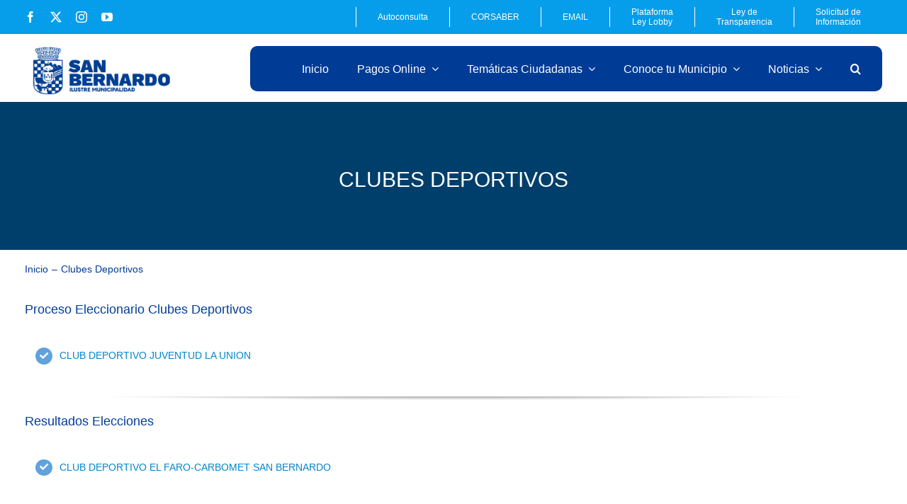

--- FILE ---
content_type: text/html; charset=UTF-8
request_url: https://www.sanbernardo.cl/clubes-deportivos/
body_size: 138594
content:
<!DOCTYPE html>
<html class="avada-html-layout-wide avada-html-header-position-top avada-html-has-bg-image" lang="es" prefix="og: http://ogp.me/ns# fb: http://ogp.me/ns/fb#">
<head>
	<meta http-equiv="X-UA-Compatible" content="IE=edge" />
	<meta http-equiv="Content-Type" content="text/html; charset=utf-8"/>
	<meta name="viewport" content="width=device-width, initial-scale=1" />
	<title>Clubes Deportivos &#8211; Municipalidad San Bernardo</title>
<style id="awlb-live-editor">.fusion-builder-live .fusion-builder-live-toolbar .fusion-toolbar-nav > li.fusion-branding .fusion-builder-logo-wrapper .fusiona-avada-logo {background: url( https://www.sanbernardo.cl/wp-content/uploads/2024/04/icono-sb.png ) no-repeat center !important;
				background-size: contain !important;
				width: 30px;
				height: 30px;}.fusion-builder-live .fusion-builder-live-toolbar .fusion-toolbar-nav > li.fusion-branding .fusion-builder-logo-wrapper .fusiona-avada-logo:before {
					display: none;
				}</style><meta name='robots' content='max-image-preview:large' />
	<style>img:is([sizes="auto" i], [sizes^="auto," i]) { contain-intrinsic-size: 3000px 1500px }</style>
	<link rel="alternate" type="application/rss+xml" title="Municipalidad San Bernardo &raquo; Feed" href="https://www.sanbernardo.cl/feed/" />
<link rel="alternate" type="application/rss+xml" title="Municipalidad San Bernardo &raquo; Feed de los comentarios" href="https://www.sanbernardo.cl/comments/feed/" />
					<link rel="shortcut icon" href="https://www.sanbernardo.cl/wp-content/uploads/2025/06/logo-escudo-sb.png" type="image/x-icon" />
		
					<!-- Apple Touch Icon -->
			<link rel="apple-touch-icon" sizes="180x180" href="https://www.sanbernardo.cl/wp-content/uploads/2025/06/logo-escudo-sb.png">
		
					<!-- Android Icon -->
			<link rel="icon" sizes="192x192" href="https://www.sanbernardo.cl/wp-content/uploads/2025/06/logo-escudo-sb.png">
		
					<!-- MS Edge Icon -->
			<meta name="msapplication-TileImage" content="https://www.sanbernardo.cl/wp-content/uploads/2025/06/logo-escudo-sb.png">
									<meta name="description" content="Proceso Eleccionario Clubes Deportivos 

CLUB DEPORTIVO JUVENTUD LA UNION   
Resultados Elecciones 

CLUB DEPORTIVO EL FARO-CARBOMET SAN BERNARDO"/>
				
		<meta property="og:locale" content="es_ES"/>
		<meta property="og:type" content="article"/>
		<meta property="og:site_name" content="Municipalidad San Bernardo"/>
		<meta property="og:title" content="  Clubes Deportivos"/>
				<meta property="og:description" content="Proceso Eleccionario Clubes Deportivos 

CLUB DEPORTIVO JUVENTUD LA UNION   
Resultados Elecciones 

CLUB DEPORTIVO EL FARO-CARBOMET SAN BERNARDO"/>
				<meta property="og:url" content="https://www.sanbernardo.cl/clubes-deportivos/"/>
													<meta property="article:modified_time" content="2025-12-25T23:16:57-04:00"/>
											<meta property="og:image" content="https://www.sanbernardo.cl/wp-content/uploads/2022/05/BANNERS_02-1.png"/>
		<meta property="og:image:width" content="1920"/>
		<meta property="og:image:height" content="150"/>
		<meta property="og:image:type" content="image/png"/>
				<link rel='stylesheet' id='pcp-font-awesome-css' href='https://www.sanbernardo.cl/wp-content/plugins/smart-post-show-pro/public/assets/css/font-awesome.min.css' type='text/css' media='all' />
<link rel='stylesheet' id='pcp_swiper-css' href='https://www.sanbernardo.cl/wp-content/plugins/smart-post-show-pro/public/assets/css/swiper-bundle.min.css' type='text/css' media='all' />
<link rel='stylesheet' id='pcp-bxslider-css' href='https://www.sanbernardo.cl/wp-content/plugins/smart-post-show-pro/public/assets/css/jquery.bxslider.min.css' type='text/css' media='all' />
<link rel='stylesheet' id='pcp-likes-css' href='https://www.sanbernardo.cl/wp-content/plugins/smart-post-show-pro/public/assets/css/pcp-likes-public.min.css' type='text/css' media='all' />
<link rel='stylesheet' id='pcp-popup-css' href='https://www.sanbernardo.cl/wp-content/plugins/smart-post-show-pro/public/assets/css/magnific-popup.min.css' type='text/css' media='all' />
<link rel='stylesheet' id='pcp-style-css' href='https://www.sanbernardo.cl/wp-content/plugins/smart-post-show-pro/public/assets/css/style.min.css' type='text/css' media='all' />
<style id='pcp-style-inline-css' type='text/css'>
#pcp_wrapper-8234 .sp-pcp-row{ margin-right: -10px;margin-left: -10px;}#pcp_wrapper-8234 .sp-pcp-row [class*='sp-pcp-col-']{padding-right: 10px;padding-left: 10px;padding-bottom: 20px;}.pcp-wrapper-8234 .sp-pcp-title a,.pcp-modal-8234 .sp-pcp-title, .pcp-wrapper-8234 .pcp-collapse-header a{font-family: Arial;font-weight: normal;font-style: normal;text-align: left;text-transform: none;font-size: 14px;line-height: 22px;letter-spacing: 0px;color: #ffffff;display: inherit;}.pcp-wrapper-8234 .sp-pcp-title, .pcp-modal-8234 .sp-pcp-title {margin: 0px 0px 9px 0px;}.pcp-wrapper-8234 .pcp-collapse-header a{display: inline-block;}.pcp-modal-8234 .sp-pcp-title{text-align: left;color: #111; display: block;}.pcp-wrapper-8234 .sp-pcp-title a:hover,.pcp-wrapper-8234 .pcp-collapse-header:hover a{color: #e1624b;}#pcp_wrapper-8234 .swiper-container-fade:not(.swiper-container-rtl)  .swiper-slide .sp-smart-pro-item:not(:last-child),  #pcp_wrapper-8234 .swiper-container-cube:not(.swiper-container-rtl)  .swiper-slide [class~='sp-smart-pro-item'], #pcp_wrapper-8234 .swiper-container-flip:not(.swiper-container-rtl)  .swiper-slide [class~='sp-smart-pro-item']{
			margin-right:20px;
		}
		#pcp_wrapper-8234 .swiper-container-fade.swiper-container-rtl  .swiper-slide .sp-smart-pro-item:not(:last-child),  #pcp_wrapper-8234 .swiper-container-cube.swiper-container-rtl  .swiper-slide [class~='sp-smart-pro-item'], #pcp_wrapper-8234 .swiper-container-flip.swiper-container-rtl  .swiper-slide [class~='sp-smart-pro-item']{
			margin-left:20px;
		}
		#pcp_wrapper-8234 .pcp-button-prev, #pcp_wrapper-8234 .pcp-button-next{ background-image: none; background-size: auto; background-color: rgba(15,15,15,0.75); font-size: 14px; height: 33px; width: 33px; margin-top: 8px; border: 1px solid rgba(255,255,255,0); text-align: center; line-height: 30px; -webkit-transition: 0.3s; border-radius: 0px; }#pcp_wrapper-8234 .pcp-button-prev:hover, #pcp_wrapper-8234 .pcp-button-next:hover{ background-color: #069eea; border-color: rgba(255,255,255,0); } #pcp_wrapper-8234 .pcp-button-prev .fa, #pcp_wrapper-8234 .pcp-button-next .fa{ color: #ffffff; } #pcp_wrapper-8234 .pcp-button-prev:hover .fa, #pcp_wrapper-8234 .pcp-button-next:hover .fa{ color: fff; } #pcp_wrapper-8234.pcp-carousel-wrapper .sp-pcp-post{ margin-top: 0; } #pcp_wrapper-8234 .sp-pcp-carousel.top_right, #pcp_wrapper-8234 .sp-pcp-carousel.top_left, #pcp_wrapper-8234 .sp-pcp-carousel.top_center {padding-top: 60px;}#pcp_wrapper-8234 .sp-pcp-carousel.bottom_left, #pcp_wrapper-8234 .sp-pcp-carousel.bottom_right, #pcp_wrapper-8234 .sp-pcp-carousel.bottom_center {padding-bottom: 60px;}#pcp_wrapper-8234 .dots .swiper-pagination-bullet{ background: #cccccc; } #pcp_wrapper-8234 .dots .swiper-pagination-bullet-active { background: #D64224; } #pcp_wrapper-8234 .number .swiper-pagination-bullet{ color: #ffffff; background: #444444; } #pcp_wrapper-8234 .number .swiper-pagination-bullet-active, #pcp_wrapper-8234 .number .swiper-pagination-bullet:hover{ color: #ffffff; background: #e1624b; }#pcp_wrapper-8234 .pcp-filter-bar ~ .sp-pcp-carousel.top_right, #pcp_wrapper-8234 .pcp-filter-bar ~ .sp-pcp-carousel.top_center, #pcp_wrapper-8234 .pcp-filter-bar ~ .sp-pcp-carousel.top_left {padding-top: 0px;}.pcp-modal-8234 .sp-pcp-post-content,.pcp-modal-8234 .sp-pcp-post-content p,.pcp-modal-8234 .sp-pcp-post-content * {color: #444;}#pcp_wrapper-8234 .sp-pcp-post  ,#pcp_wrapper-8234 .sp-pcp-post td, #pcp_wrapper-8234 .table-responsive th {border: 0px solid #ffffff;}#pcp_wrapper-8234 .sp-pcp-post  {border-radius: 0;}#pcp_wrapper-8234 .sp-pcp-post{background-color: ;}#pcp_wrapper-8234 .sp-pcp-post  {padding: 0 0 0 0;}#pcp_wrapper-8234 .sp-pcp-post-details  {padding: 0 0 0 0;}#pcp_wrapper-8234 .sp-pcp-post .pcp-post-thumb-wrapper{border-radius: 6px;margin: 0px 0px 2px 0px;}.pcp-modal-8234 .sp-pcp-post .sp-pcp-post-thumb-area {margin: 0px 0px 2px 0px;}#pcp_wrapper-8234 .sp-overlay.sp-pcp-post .pcp-post-thumb-wrapper,#pcp_wrapper-8234 .left-thumb.sp-pcp-post .pcp-post-thumb-wrapper,#pcp_wrapper-8234 .right-thumb.sp-pcp-post .pcp-post-thumb-wrapper,#pcp_wrapper-8234 .sp-pcp-content-box.sp-pcp-post .pcp-post-thumb-wrapper{margin: 0;}#pcp_wrapper-8234 .pcp-post-thumb-wrapper{border: 0px solid #ffffff;}#pcp_wrapper-8234 .sp-pcp-post-thumb-area:hover img{transform: scale(1.08);}.pcp-wrapper-8234 .sp_pcp_cf_list,.pcp-popup-8234 .sp_pcp_cf_list{text-align: left;text-transform: none;font-size: 14px;line-height: 18px;letter-spacing: 0px;color: #888;margin: 0px 0px 15px 0px;}.pcp-popup-8234 .sp_pcp_cf_list{color: #888;}.pcp-wrapper-8234 .sp-pcp-post .pcp-category a,.pcp-wrapper-8234  .sp-pcp-post .sp-pcp-post-meta ul li{
		margin: 0px 5px 5px 0px;
	}.pcp-wrapper-8234 .sp-pcp-post-meta li,.pcp-wrapper-8234 td.sp-pcp-post-meta,.pcp-wrapper-8234 .sp-pcp-post-meta ul,.pcp-wrapper-8234 .sp-pcp-post-meta li a,.pcp-popup-8234 .sp-pcp-post-meta ul,.pcp-popup-8234 .sp-pcp-post-meta li,.pcp-popup-8234 .sp-pcp-post-meta li a{text-transform: none;font-size: 14px;line-height: 16px;letter-spacing: 0px;color: #888;}.pcp-popup-8234 .sp-pcp-post-meta ul,.pcp-popup-8234 .sp-pcp-post-meta li,.pcp-popup-8234 .sp-pcp-post-meta li a {color: #888;}.pcp-modal-8234 .sp-pcp-post-meta,.pcp-wrapper-8234 .sp-pcp-post-meta{margin: 10px 0px 9px 0px;text-align: left;}.pcp-wrapper-8234 .sp-pcp-post-meta li a:hover,.pcp-popup-8234 .sp-pcp-post-meta li a:hover{color: #e1624b;}#pcp_wrapper-8234 .pcp-post-pagination .page-numbers.current, #pcp_wrapper-8234 .pcp-post-pagination a.active , #pcp_wrapper-8234 .pcp-post-pagination a:hover{ color: #ffffff; background: #e1624b; border-color: #e1624b; }#pcp_wrapper-8234 .pcp-post-pagination,#pcp_wrapper-8234 .pcp-load-more,#pcp_wrapper-8234 .pcp-infinite-scroll-loader{ text-align: left; }#pcp_wrapper-8234 .pcp-post-pagination .page-numbers, .pcp-post-pagination a{ background: #ffffff; color:#5e5e5e; border-color: #bbbbbb; }#pcp_wrapper-8234 .pcp-load-more button{ background: #e1624b; color: #ffffff; border:1px solid transparent; }#pcp_wrapper-8234 .pcp-load-more button:hover{ background: #ffffff; color: #5e5e5e; border:1px solid; cursor: pointer; }
			#pcp_wrapper-8234 .pcp_ex_filter_bar .pcp-order.pcp-bar.fl-btn input~div { background: #ffffff;
			color:#5e5e5e; border-color: #bbbbbb; }
			#pcp_wrapper-8234 .pcp_ex_filter_bar .pcp-order.pcp-bar.fl-btn input:checked~div{ color: #ffffff; background: #e1624b; border-color: #e1624b; }
			#pcp_wrapper-8234 .pcp_ex_filter_bar .pcp-order.pcp-bar.fl-btn input:hover~div{ color: #ffffff; background: #e1624b; border-color: #e1624b; }#pcp_wrapper-8234 .pcp-shuffle-filter .taxonomy-group{ margin: 0px 0px 30px 0px; } #pcp_wrapper-8234 .pcp-shuffle-filter .pcp-button{ background: transparent; color: #444444; margin: 0px 8px 8px 0px; border: 2px solid #bbbbbb; } #pcp_wrapper-8234 .pcp-shuffle-filter .pcp-button:hover, #pcp_wrapper-8234 .pcp-shuffle-filter .pcp-button.is-active { background: #e1624b; color: #ffffff; border: 2px solid #e1624b; } @media (max-width: 768px) {.pcp-wrapper-8234 .sp-pcp-title a{ font-size: 18px; line-height: 22px; }.pcp-wrapper-8234 .sp-pcp-post-meta li, .pcp-wrapper-8234 .sp-pcp-post-meta li a { font-size: 14px; line-height: 16px; } .pcp-wrapper-8234 .sp_pcp_cf_list{ font-size: 14px; line-height: 18px; } }@media (max-width: 420px) {.pcp-wrapper-8234 .sp-pcp-title a{ font-size: 15px; line-height: 22px; }.pcp-wrapper-8234 .sp-pcp-post-meta li, .pcp-wrapper-8234 .sp-pcp-post-meta li a{ font-size: 12px; line-height: 16px; } .pcp-wrapper-8234 .sp_pcp_cf_list{ font-size: 12px; line-height: 16px; } }#pcp_wrapper-8234 .pcp-table-layout table tbody tr.sp-pcp-post:nth-child(even) {
    background-color: hsl(0deg 0% 60% / 10%);
}
@media (min-width: 1200px) {
  .sp-pcp-row .sp-pcp-col-xl-1 {
    flex: 0 0 100%;
    max-width: 100%;
  }
  .sp-pcp-row .sp-pcp-col-xl-2 {
    flex: 0 0 50%;
    max-width: 50%;
  }
  .sp-pcp-row .sp-pcp-col-xl-3 {
    flex: 0 0 33.22222222%;
    max-width: 33.22222222%;
  }
  .sp-pcp-row .sp-pcp-col-xl-4 {
    flex: 0 0 25%;
    max-width: 25%;
  }
  .sp-pcp-row .sp-pcp-col-xl-5 {
    flex: 0 0 20%;
    max-width: 20%;
  }
  .sp-pcp-row .sp-pcp-col-xl-6 {
    flex: 0 0 16.66666666666667%;
    max-width: 16.66666666666667%;
  }
  .sp-pcp-row .sp-pcp-col-xl-7 {
    flex: 0 0 14.28571428%;
    max-width: 14.28571428%;
  }
  .sp-pcp-row .sp-pcp-col-xl-8 {
    flex: 0 0 12.5%;
    max-width: 12.5%;
  }
}

@media (max-width: 1200px) {
  .sp-pcp-row .sp-pcp-col-lg-1 {
    flex: 0 0 100%;
    max-width: 100%;
  }
  .sp-pcp-row .sp-pcp-col-lg-2 {
    flex: 0 0 50%;
    max-width: 50%;
  }
  .sp-pcp-row .sp-pcp-col-lg-3 {
    flex: 0 0 33.22222222%;
    max-width: 33.22222222%;
  }
  .sp-pcp-row .sp-pcp-col-lg-4 {
    flex: 0 0 25%;
    max-width: 25%;
  }
  .sp-pcp-row .sp-pcp-col-lg-5 {
    flex: 0 0 20%;
    max-width: 20%;
  }
  .sp-pcp-row .sp-pcp-col-lg-6 {
    flex: 0 0 16.66666666666667%;
    max-width: 16.66666666666667%;
  }
  .sp-pcp-row .sp-pcp-col-lg-7 {
    flex: 0 0 14.28571428%;
    max-width: 14.28571428%;
  }
  .sp-pcp-row .sp-pcp-col-lg-8 {
    flex: 0 0 12.5%;
    max-width: 12.5%;
  }
}

@media (max-width: 992px) {
  .sp-pcp-row .sp-pcp-col-md-1 {
    flex: 0 0 100%;
    max-width: 100%;
  }
  .sp-pcp-row .sp-pcp-col-md-2 {
    flex: 0 0 50%;
    max-width: 50%;
  }
  .sp-pcp-row .sp-pcp-col-md-2-5 {
    flex: 0 0 75%;
    max-width: 75%;
  }
  .sp-pcp-row .sp-pcp-col-md-3 {
    flex: 0 0 33.333%;
    max-width: 33.333%;
  }
  .sp-pcp-row .sp-pcp-col-md-4 {
    flex: 0 0 25%;
    max-width: 25%;
  }
  .sp-pcp-row .sp-pcp-col-md-5 {
    flex: 0 0 20%;
    max-width: 20%;
  }
  .sp-pcp-row .sp-pcp-col-md-6 {
    flex: 0 0 16.66666666666667%;
    max-width: 16.66666666666667%;
  }
  .sp-pcp-row .sp-pcp-col-md-7 {
    flex: 0 0 14.28571428%;
    max-width: 14.28571428%;
  }
  .sp-pcp-row .sp-pcp-col-md-8 {
    flex: 0 0 12.5%;
    max-width: 12.5%;
  }
}

@media (max-width: 768px) {
  .sp-pcp-row .sp-pcp-col-sm-1 {
    flex: 0 0 100%;
    max-width: 100%;
  }
  .sp-pcp-row .sp-pcp-col-sm-2 {
    flex: 0 0 50%;
    max-width: 50%;
  }
  .sp-pcp-row .sp-pcp-col-sm-2-5 {
    flex: 0 0 75%;
    max-width: 75%;
  }
  .sp-pcp-row .sp-pcp-col-sm-3 {
    flex: 0 0 33.333%;
    max-width: 33.333%;
  }
  .sp-pcp-row .sp-pcp-col-sm-4 {
    flex: 0 0 25%;
    max-width: 25%;
  }
  .sp-pcp-row .sp-pcp-col-sm-5 {
    flex: 0 0 20%;
    max-width: 20%;
  }
  .sp-pcp-row .sp-pcp-col-sm-6 {
    flex: 0 0 16.66666666666667%;
    max-width: 16.66666666666667%;
  }
  .sp-pcp-row .sp-pcp-col-sm-7 {
    flex: 0 0 14.28571428%;
    max-width: 14.28571428%;
  }
  .sp-pcp-row .sp-pcp-col-sm-8 {
    flex: 0 0 12.5%;
    max-width: 12.5%;
  }
}
.pcp-post-pagination.pcp-on-mobile {
  display: none;
}
@media (max-width: 576px) {
  .sp-pcp-row .sp-pcp-col-xs-1 {
    flex: 0 0 100%;
    max-width: 100%;
  }
  .sp-pcp-row .sp-pcp-col-xs-2 {
    flex: 0 0 50%;
    max-width: 50%;
  }
  .sp-pcp-row .sp-pcp-col-xs-3 {
    flex: 0 0 33.22222222%;
    max-width: 33.22222222%;
  }
  .sp-pcp-row .sp-pcp-col-xs-4 {
    flex: 0 0 25%;
    max-width: 25%;
  }
  .sp-pcp-row .sp-pcp-col-xs-5 {
    flex: 0 0 20%;
    max-width: 20%;
  }
  .sp-pcp-row .sp-pcp-col-xs-6 {
    flex: 0 0 16.66666666666667%;
    max-width: 16.66666666666667%;
  }
  .sp-pcp-row .sp-pcp-col-xs-7 {
    flex: 0 0 14.28571428%;
    max-width: 14.28571428%;
  }
  .sp-pcp-row .sp-pcp-col-xs-8 {
    flex: 0 0 12.5%;
    max-width: 12.5%;
  }
  .pcp-post-pagination.pcp-on-mobile:not(.pcp-hide) {
    display: block;
  }
  .pcp-post-pagination:not(.pcp-on-mobile) {
    display: none;
  }
}
#pcp_wrapper-8234 .sp-pcp-carousel.top_right, #pcp_wrapper-8234 .sp-pcp-carousel.top_left, #pcp_wrapper-8234 .sp-pcp-carousel.top_center {
  padding-top: 50px;
}

.pcp-wrapper-8234 .sp-pcp-post .pcp-category a, .pcp-wrapper-8234 .sp-pcp-post .sp-pcp-post-meta ul li {
  margin: 0px 5px 5px 0px;
  color:#069eea;
  font-size:12px;
  }
  
  
</style>
<link rel='stylesheet' id='dflip-style-css' href='https://www.sanbernardo.cl/wp-content/plugins/3d-flipbook-dflip-lite/assets/css/dflip.min.css' type='text/css' media='all' />
<link rel='stylesheet' id='tablepress-default-css' href='https://www.sanbernardo.cl/wp-content/tablepress-combined.min.css' type='text/css' media='all' />
<link rel='stylesheet' id='cf7cf-style-css' href='https://www.sanbernardo.cl/wp-content/plugins/cf7-conditional-fields/style.css' type='text/css' media='all' />
<link rel='stylesheet' id='cyclone-template-style-dark-css' href='https://www.sanbernardo.cl/wp-content/plugins/cyclone-slider-2/templates/dark/style.css' type='text/css' media='all' />
<link rel='stylesheet' id='cyclone-template-style-default-css' href='https://www.sanbernardo.cl/wp-content/plugins/cyclone-slider-2/templates/default/style.css' type='text/css' media='all' />
<link rel='stylesheet' id='cyclone-template-style-standard-css' href='https://www.sanbernardo.cl/wp-content/plugins/cyclone-slider-2/templates/standard/style.css' type='text/css' media='all' />
<link rel='stylesheet' id='cyclone-template-style-thumbnails-css' href='https://www.sanbernardo.cl/wp-content/plugins/cyclone-slider-2/templates/thumbnails/style.css' type='text/css' media='all' />
<link rel='stylesheet' id='fusion-dynamic-css-css' href='https://www.sanbernardo.cl/wp-content/uploads/fusion-styles/f2688a129e4d24dd11f847eccfa0eaa4.min.css' type='text/css' media='all' />
<script type="text/javascript" id="jquery-core-js-extra">
/* <![CDATA[ */
var wpadcf7sl_public = {"ajaxurl":"https:\/\/www.sanbernardo.cl\/wp-admin\/admin-ajax.php","nonce":"a8a4106f8c"};
/* ]]> */
</script>
<script type="text/javascript" src="https://www.sanbernardo.cl/wp-includes/js/jquery/jquery.min.js" id="jquery-core-js"></script>
<link rel="https://api.w.org/" href="https://www.sanbernardo.cl/wp-json/" /><link rel="alternate" title="JSON" type="application/json" href="https://www.sanbernardo.cl/wp-json/wp/v2/pages/8218" /><link rel="EditURI" type="application/rsd+xml" title="RSD" href="https://www.sanbernardo.cl/xmlrpc.php?rsd" />
<link rel="canonical" href="https://www.sanbernardo.cl/clubes-deportivos/" />
<link rel='shortlink' href='https://www.sanbernardo.cl/?p=8218' />
<link rel="alternate" title="oEmbed (JSON)" type="application/json+oembed" href="https://www.sanbernardo.cl/wp-json/oembed/1.0/embed?url=https%3A%2F%2Fwww.sanbernardo.cl%2Fclubes-deportivos%2F" />
<link rel="alternate" title="oEmbed (XML)" type="text/xml+oembed" href="https://www.sanbernardo.cl/wp-json/oembed/1.0/embed?url=https%3A%2F%2Fwww.sanbernardo.cl%2Fclubes-deportivos%2F&#038;format=xml" />
<link rel="preload" href="https://www.sanbernardo.cl/wp-content/themes/themes/includes/lib/assets/fonts/icomoon/awb-icons.woff" as="font" type="font/woff" crossorigin><link rel="preload" href="//www.sanbernardo.cl/wp-content/themes/themes/includes/lib/assets/fonts/fontawesome/webfonts/fa-brands-400.woff2" as="font" type="font/woff2" crossorigin><link rel="preload" href="//www.sanbernardo.cl/wp-content/themes/themes/includes/lib/assets/fonts/fontawesome/webfonts/fa-regular-400.woff2" as="font" type="font/woff2" crossorigin><link rel="preload" href="//www.sanbernardo.cl/wp-content/themes/themes/includes/lib/assets/fonts/fontawesome/webfonts/fa-solid-900.woff2" as="font" type="font/woff2" crossorigin><style type="text/css" id="css-fb-visibility">@media screen and (max-width: 900px){.fusion-no-small-visibility{display:none !important;}body .sm-text-align-center{text-align:center !important;}body .sm-text-align-left{text-align:left !important;}body .sm-text-align-right{text-align:right !important;}body .sm-flex-align-center{justify-content:center !important;}body .sm-flex-align-flex-start{justify-content:flex-start !important;}body .sm-flex-align-flex-end{justify-content:flex-end !important;}body .sm-mx-auto{margin-left:auto !important;margin-right:auto !important;}body .sm-ml-auto{margin-left:auto !important;}body .sm-mr-auto{margin-right:auto !important;}body .fusion-absolute-position-small{position:absolute;top:auto;width:100%;}.awb-sticky.awb-sticky-small{ position: sticky; top: var(--awb-sticky-offset,0); }}@media screen and (min-width: 901px) and (max-width: 1177px){.fusion-no-medium-visibility{display:none !important;}body .md-text-align-center{text-align:center !important;}body .md-text-align-left{text-align:left !important;}body .md-text-align-right{text-align:right !important;}body .md-flex-align-center{justify-content:center !important;}body .md-flex-align-flex-start{justify-content:flex-start !important;}body .md-flex-align-flex-end{justify-content:flex-end !important;}body .md-mx-auto{margin-left:auto !important;margin-right:auto !important;}body .md-ml-auto{margin-left:auto !important;}body .md-mr-auto{margin-right:auto !important;}body .fusion-absolute-position-medium{position:absolute;top:auto;width:100%;}.awb-sticky.awb-sticky-medium{ position: sticky; top: var(--awb-sticky-offset,0); }}@media screen and (min-width: 1178px){.fusion-no-large-visibility{display:none !important;}body .lg-text-align-center{text-align:center !important;}body .lg-text-align-left{text-align:left !important;}body .lg-text-align-right{text-align:right !important;}body .lg-flex-align-center{justify-content:center !important;}body .lg-flex-align-flex-start{justify-content:flex-start !important;}body .lg-flex-align-flex-end{justify-content:flex-end !important;}body .lg-mx-auto{margin-left:auto !important;margin-right:auto !important;}body .lg-ml-auto{margin-left:auto !important;}body .lg-mr-auto{margin-right:auto !important;}body .fusion-absolute-position-large{position:absolute;top:auto;width:100%;}.awb-sticky.awb-sticky-large{ position: sticky; top: var(--awb-sticky-offset,0); }}</style><style type="text/css" id="fusion-branding-style">#wpadminbar .avada-menu > .ab-item:before,#wpadminbar > #wp-toolbar #wp-admin-bar-fb-edit > .ab-item:before {background: url( https://www.sanbernardo.cl/wp-content/uploads/2024/04/icono-sb.png ) no-repeat center !important;background-size: auto !important;content: "" !important;
						padding: 2px 0;
						width: 20px;
						height: 20px;
						background-size: contain !important;}</style><style type="text/css">.recentcomments a{display:inline !important;padding:0 !important;margin:0 !important;}</style><link rel="icon" href="https://www.sanbernardo.cl/wp-content/uploads/2025/06/cropped-logo-escudo-sb-32x32.png" sizes="32x32" />
<link rel="icon" href="https://www.sanbernardo.cl/wp-content/uploads/2025/06/cropped-logo-escudo-sb-192x192.png" sizes="192x192" />
<link rel="apple-touch-icon" href="https://www.sanbernardo.cl/wp-content/uploads/2025/06/cropped-logo-escudo-sb-180x180.png" />
<meta name="msapplication-TileImage" content="https://www.sanbernardo.cl/wp-content/uploads/2025/06/cropped-logo-escudo-sb-270x270.png" />
		<style type="text/css" id="wp-custom-css">
			.ocultar{
	display: none;
}


.img-youtube{
padding:7px 11px;
margin-left: 27%;
}

.fondo-celeste {
  background-color: #5BA1FC;
  border-radius:
25px;
  padding-top:
20px;
}
.fondo-azul {
  background-color: #003C96;
  border-radius:
25px;
  padding-top:
20px;
}		</style>
				<script type="text/javascript">
			var doc = document.documentElement;
			doc.setAttribute( 'data-useragent', navigator.userAgent );
		</script>
		


<!-- Google Analytics snippet added by Site Kit -->
<script type="text/javascript" src="https://www.googletagmanager.com/gtag/js?id=G-QXQHK0RJXQ" id="google_gtagjs-js" async></script>
<script type="text/javascript" id="google_gtagjs-js-after">
/* <![CDATA[ */
window.dataLayer = window.dataLayer || [];function gtag(){dataLayer.push(arguments);}
gtag("set","linker",{"domains":["www.sanbernardo.cl"]});
gtag("js", new Date());
gtag("set", "developer_id.dZTNiMT", true);
gtag("config", "G-QXQHK0RJXQ");
/* ]]> */
</script>



	

	</head>

<body class="wp-singular page-template-default page page-id-8218 wp-theme-themes fpt-template-themes fusion-image-hovers fusion-pagination-sizing fusion-button_type-flat fusion-button_span-no fusion-button_gradient-linear avada-image-rollover-circle-no avada-image-rollover-no fusion-body ltr fusion-sticky-header no-tablet-sticky-header no-mobile-sticky-header no-mobile-slidingbar no-mobile-totop avada-has-rev-slider-styles fusion-disable-outline fusion-sub-menu-fade mobile-logo-pos-left layout-wide-mode avada-has-boxed-modal-shadow- layout-scroll-offset-full avada-has-zero-margin-offset-top fusion-top-header menu-text-align-center mobile-menu-design-classic fusion-show-pagination-text fusion-header-layout-v5 avada-responsive avada-footer-fx-none avada-menu-highlight-style-background fusion-search-form-clean fusion-main-menu-search-overlay fusion-avatar-square avada-dropdown-styles avada-blog-layout-medium avada-blog-archive-layout-medium avada-header-shadow-no avada-menu-icon-position-left avada-has-megamenu-shadow avada-has-mobile-menu-search avada-has-main-nav-search-icon avada-has-megamenu-item-divider avada-has-titlebar-hide avada-header-border-color-full-transparent avada-has-transparent-grid-sep-color avada-has-bg-image-full avada-has-transparent-timeline_color avada-has-pagination-width_height avada-flyout-menu-direction-fade avada-ec-views-v1" data-awb-post-id="8218">
		<a class="skip-link screen-reader-text" href="#content">Saltar al contenido</a>

	<div id="boxed-wrapper">
		
		<div id="wrapper" class="fusion-wrapper">
			<div id="home" style="position:relative;top:-1px;"></div>
												<div class="fusion-tb-header"><div class="fusion-fullwidth fullwidth-box fusion-builder-row-1 fusion-flex-container nonhundred-percent-fullwidth non-hundred-percent-height-scrolling fusion-no-small-visibility fusion-no-medium-visibility" style="--awb-border-radius-top-left:0px;--awb-border-radius-top-right:0px;--awb-border-radius-bottom-right:0px;--awb-border-radius-bottom-left:0px;--awb-padding-top:10px;--awb-padding-bottom:10px;--awb-margin-top:0px;--awb-margin-bottom:17px;--awb-background-color:#069eea;--awb-flex-wrap:wrap;" ><div class="fusion-builder-row fusion-row fusion-flex-align-items-center fusion-flex-align-content-center fusion-flex-justify-content-space-between fusion-flex-content-wrap" style="max-width:1222.1px;margin-left: calc(-1% / 2 );margin-right: calc(-1% / 2 );"><div class="fusion-layout-column fusion_builder_column fusion-builder-column-0 fusion-flex-column fusion-flex-align-self-center fusion-no-small-visibility fusion-no-medium-visibility" style="--awb-bg-size:cover;--awb-width-large:20%;--awb-margin-top-large:0px;--awb-spacing-right-large:2.475%;--awb-margin-bottom-large:0px;--awb-spacing-left-large:2.475%;--awb-width-medium:40%;--awb-order-medium:0;--awb-spacing-right-medium:1.2375%;--awb-spacing-left-medium:1.2375%;--awb-width-small:50%;--awb-order-small:1;--awb-spacing-right-small:0.99%;--awb-spacing-left-small:0.99%;"><div class="fusion-column-wrapper fusion-column-has-shadow fusion-flex-justify-content-flex-start fusion-content-layout-row fusion-flex-align-items-center"><div class="fusion-social-links fusion-social-links-1" style="--awb-margin-top:0px;--awb-margin-right:0px;--awb-margin-bottom:0px;--awb-margin-left:0px;--awb-alignment:right;--awb-box-border-top:0px;--awb-box-border-right:0px;--awb-box-border-bottom:0px;--awb-box-border-left:0px;--awb-icon-colors-hover:#f7c004;--awb-box-colors-hover:var(--awb-color1);--awb-box-border-color:var(--awb-color3);--awb-box-border-color-hover:var(--awb-color4);"><div class="fusion-social-networks color-type-custom"><div class="fusion-social-networks-wrapper"><a class="fusion-social-network-icon fusion-tooltip fusion-facebook awb-icon-facebook" style="color:#ffffff;font-size:16px;" data-placement="right" data-title="Facebook" data-toggle="tooltip" title="Facebook" aria-label="facebook" target="_blank" rel="noopener noreferrer" href="https://www.facebook.com/sanbernardocl"></a><a class="fusion-social-network-icon fusion-tooltip fusion-twitter awb-icon-twitter" style="color:#ffffff;font-size:16px;" data-placement="right" data-title="X" data-toggle="tooltip" title="X" aria-label="twitter" target="_blank" rel="noopener noreferrer" href="https://twitter.com/SanBernardocl"></a><a class="fusion-social-network-icon fusion-tooltip fusion-instagram awb-icon-instagram" style="color:#ffffff;font-size:16px;" data-placement="right" data-title="Instagram" data-toggle="tooltip" title="Instagram" aria-label="instagram" target="_blank" rel="noopener noreferrer" href="https://www.instagram.com/sanbernardocl/"></a><a class="fusion-social-network-icon fusion-tooltip fusion-youtube awb-icon-youtube" style="color:#ffffff;font-size:16px;" data-placement="right" data-title="YouTube" data-toggle="tooltip" title="YouTube" aria-label="youtube" target="_blank" rel="noopener noreferrer" href="https://www.youtube.com/user/sanbernardocl"></a></div></div></div></div></div><div class="fusion-layout-column fusion_builder_column fusion-builder-column-1 fusion-flex-column fusion-flex-align-self-stretch" style="--awb-bg-size:cover;--awb-width-large:80%;--awb-margin-top-large:0px;--awb-spacing-right-large:0.61875%;--awb-margin-bottom-large:0px;--awb-spacing-left-large:0.61875%;--awb-width-medium:80%;--awb-order-medium:0;--awb-spacing-right-medium:0.61875%;--awb-spacing-left-medium:0.61875%;--awb-width-small:100%;--awb-order-small:0;--awb-spacing-right-small:0.495%;--awb-spacing-left-small:0.495%;"><div class="fusion-column-wrapper fusion-column-has-shadow fusion-flex-justify-content-flex-end fusion-content-layout-row fusion-flex-align-items-stretch"><div class="bar-top">
<a style="padding: 7px 30px;" href="http://192.168.1.10/San_Bernardo_Autoconsulta/WebLogin.aspx" target="_blank">Autoconsulta <br></a>
<a style="padding: 7px 30px;" href="https://www.corsaber.cl/" target="_blank">CORSABER</a>
<a style="padding: 7px 30px;" href="https://correo.sanbernardo.cl/webmail/login/" target="_blank">EMAIL</a>
<a href="https://www.leylobby.gob.cl/solicitud/audiencia/689" target="_blank">Plataforma<br> <span>Ley Lobby</span></a>
<a href="https://www.portaltransparencia.cl/PortalPdT/directorio-de-organismos-regulados/?org=MU281" target="_blank">Ley de <br><span>Transparencia</span></a>
<a href="https://www.portaltransparencia.cl/PortalPdT/web/guest/directorio-de-organismos-regulados?p_p_id=pdtorganismos_WAR_pdtorganismosportlet&orgcode=1245439882540ca5f4c1ab535c6a9a8e" target="_blank">Solicitud de <br><span>Información</span></a>
</div></div></div></div></div><div class="fusion-fullwidth fullwidth-box fusion-builder-row-2 fusion-flex-container nonhundred-percent-fullwidth non-hundred-percent-height-scrolling fusion-no-small-visibility fusion-custom-z-index" style="--awb-border-radius-top-left:0px;--awb-border-radius-top-right:0px;--awb-border-radius-bottom-right:0px;--awb-border-radius-bottom-left:0px;--awb-z-index:999999;--awb-flex-wrap:wrap;" ><div class="fusion-builder-row fusion-row fusion-flex-align-items-flex-start fusion-flex-justify-content-space-between fusion-flex-content-wrap" style="max-width:1222.1px;margin-left: calc(-1% / 2 );margin-right: calc(-1% / 2 );"><div class="fusion-layout-column fusion_builder_column fusion-builder-column-2 fusion-flex-column" style="--awb-bg-size:cover;--awb-width-large:22%;--awb-margin-top-large:0px;--awb-spacing-right-large:2.25%;--awb-margin-bottom-large:10px;--awb-spacing-left-large:2.25%;--awb-width-medium:22%;--awb-order-medium:0;--awb-spacing-right-medium:2.25%;--awb-spacing-left-medium:2.25%;--awb-width-small:100%;--awb-order-small:0;--awb-spacing-right-small:0.495%;--awb-spacing-left-small:0.495%;"><div class="fusion-column-wrapper fusion-column-has-shadow fusion-flex-justify-content-flex-start fusion-content-layout-column"><div class="fusion-image-element " style="text-align:left;--awb-margin-right:0px;--awb-max-width:255px;--awb-caption-title-font-family:var(--h2_typography-font-family);--awb-caption-title-font-weight:var(--h2_typography-font-weight);--awb-caption-title-font-style:var(--h2_typography-font-style);--awb-caption-title-size:var(--h2_typography-font-size);--awb-caption-title-transform:var(--h2_typography-text-transform);--awb-caption-title-line-height:var(--h2_typography-line-height);--awb-caption-title-letter-spacing:var(--h2_typography-letter-spacing);"><span class=" fusion-imageframe imageframe-none imageframe-1 hover-type-none"><a class="fusion-no-lightbox" href="https://www.sanbernardo.cl/" target="_self"><img decoding="async" width="304" height="82" src="https://www.sanbernardo.cl/wp-content/uploads/2024/03/img_logo.png" alt class="img-responsive wp-image-16771 disable-lazyload" srcset="https://www.sanbernardo.cl/wp-content/uploads/2024/03/img_logo-200x54.png 200w, https://www.sanbernardo.cl/wp-content/uploads/2024/03/img_logo.png 304w" sizes="(max-width: 900px) 100vw, 304px" /></a></span></div></div></div><div class="fusion-layout-column fusion_builder_column fusion-builder-column-3 fusion-flex-column" style="--awb-padding-right:10px;--awb-overflow:visible;--awb-bg-color:var(--awb-color4);--awb-bg-color-hover:var(--awb-color4);--awb-bg-size:cover;--awb-border-radius:10px 10px 10px 10px;--awb-width-large:74%;--awb-margin-top-large:0px;--awb-spacing-right-large:0.66891891891892%;--awb-margin-bottom-large:10px;--awb-spacing-left-large:0.66891891891892%;--awb-width-medium:74%;--awb-order-medium:0;--awb-spacing-right-medium:0.66891891891892%;--awb-spacing-left-medium:0.66891891891892%;--awb-width-small:100%;--awb-order-small:0;--awb-spacing-right-small:0.495%;--awb-spacing-left-small:0.495%;"><div class="fusion-column-wrapper fusion-column-has-shadow fusion-flex-justify-content-flex-start fusion-content-layout-column"><nav class="awb-menu awb-menu_row awb-menu_em-hover mobile-mode-collapse-to-button awb-menu_icons-right awb-menu_dc-yes mobile-trigger-fullwidth-off awb-menu_mobile-toggle awb-menu_indent-left mobile-size-full-absolute loading mega-menu-loading awb-menu_desktop awb-menu_arrows-main awb-menu_dropdown awb-menu_expand-right awb-menu_transition-fade" style="--awb-justify-content:flex-end;--awb-items-padding-top:7px;--awb-items-padding-right:20px;--awb-items-padding-bottom:7px;--awb-items-padding-left:20px;--awb-color:#ffffff;--awb-active-color:var(--awb-color5);--awb-submenu-color:#ffffff;--awb-submenu-bg:rgba(3,82,151,0.94);--awb-submenu-sep-color:var(--awb-color4);--awb-submenu-items-padding-top:8px;--awb-submenu-items-padding-bottom:8px;--awb-submenu-active-bg:#069eea;--awb-submenu-active-color:#ffffff;--awb-icons-size:18px;--awb-main-justify-content:flex-start;--awb-mobile-nav-button-align-hor:flex-end;--awb-mobile-bg:#ededed;--awb-mobile-nav-items-height:55;--awb-mobile-active-bg:#dddbdb;--awb-mobile-trigger-color:#ffffff;--awb-mobile-trigger-background-color:rgba(237,237,237,0);--awb-justify-title:flex-end;--awb-mobile-justify:flex-start;--awb-mobile-caret-left:auto;--awb-mobile-caret-right:0;--awb-fusion-font-family-typography:Arial, Helvetica, sans-serif;--awb-fusion-font-style-typography:normal;--awb-fusion-font-weight-typography:400;--awb-fusion-font-family-submenu-typography:Arial, Helvetica, sans-serif;--awb-fusion-font-style-submenu-typography:normal;--awb-fusion-font-weight-submenu-typography:400;--awb-fusion-font-family-mobile-typography:inherit;--awb-fusion-font-style-mobile-typography:normal;--awb-fusion-font-weight-mobile-typography:400;" aria-label="Main Menu" data-breakpoint="1177" data-count="0" data-transition-type="top-vertical" data-transition-time="300" data-expand="right"><div class="awb-menu__search-overlay">		<form role="search" class="searchform fusion-search-form  fusion-search-form-clean" method="get" action="https://www.sanbernardo.cl/">
			<div class="fusion-search-form-content">

				
				<div class="fusion-search-field search-field">
					<label><span class="screen-reader-text">Buscar:</span>
													<input type="search" value="" name="s" class="s" placeholder="Buscar..." required aria-required="true" aria-label="Buscar..."/>
											</label>
				</div>
				<div class="fusion-search-button search-button">
					<input type="submit" class="fusion-search-submit searchsubmit" aria-label="Buscar" value="&#xf002;" />
									</div>

				
			</div>


			
		</form>
		<div class="fusion-search-spacer"></div><a href="#" role="button" aria-label="Close Search" class="fusion-close-search"></a></div><button type="button" class="awb-menu__m-toggle awb-menu__m-toggle_no-text" aria-expanded="false" aria-controls="menu-main-menu"><span class="awb-menu__m-toggle-inner"><span class="collapsed-nav-text"><span class="screen-reader-text">Toggle Navigation</span></span><span class="awb-menu__m-collapse-icon awb-menu__m-collapse-icon_no-text"><span class="awb-menu__m-collapse-icon-open awb-menu__m-collapse-icon-open_no-text fa-align-right fas"></span><span class="awb-menu__m-collapse-icon-close awb-menu__m-collapse-icon-close_no-text fa-times fas"></span></span></span></button><ul id="menu-main-menu" class="fusion-menu awb-menu__main-ul awb-menu__main-ul_row"><li  id="menu-item-17275"  class="menu-item menu-item-type-post_type menu-item-object-page menu-item-home menu-item-17275 awb-menu__li awb-menu__main-li awb-menu__main-li_regular"  data-item-id="17275"><span class="awb-menu__main-background-default awb-menu__main-background-default_top-vertical"></span><span class="awb-menu__main-background-active awb-menu__main-background-active_top-vertical"></span><a  href="https://www.sanbernardo.cl/" class="awb-menu__main-a awb-menu__main-a_regular"><span class="menu-text">Inicio</span></a></li><li  id="menu-item-17099"  class="menu-item menu-item-type-custom menu-item-object-custom menu-item-has-children menu-item-17099 awb-menu__li awb-menu__main-li awb-menu__main-li_regular awb-menu__main-li_with-main-arrow awb-menu__main-li_with-arrow"  data-item-id="17099"><span class="awb-menu__main-background-default awb-menu__main-background-default_top-vertical"></span><span class="awb-menu__main-background-active awb-menu__main-background-active_top-vertical"></span><a  href="#" class="awb-menu__main-a awb-menu__main-a_regular"><span class="menu-text">Pagos Online</span><span class="awb-menu__open-nav-submenu-hover"></span></a><button type="button" aria-label="Open submenu of Pagos Online" aria-expanded="false" class="awb-menu__open-nav-submenu_mobile awb-menu__open-nav-submenu_main"></button><ul class="awb-menu__sub-ul awb-menu__sub-ul_main"><li  id="menu-item-17100"  class="menu-item menu-item-type-custom menu-item-object-custom menu-item-17100 awb-menu__li awb-menu__sub-li" ><a  target="_blank" rel="noopener noreferrer" href="https://pago.smc.cl/pagoPCVv2/muni/san_bernardo.aspx" class="awb-menu__sub-a"><span>Permiso de Circulación</span></a></li><li  id="menu-item-17101"  class="menu-item menu-item-type-custom menu-item-object-custom menu-item-17101 awb-menu__li awb-menu__sub-li" ><a  target="_blank" rel="noopener noreferrer" href="https://pago.smc.cl/pagoPCv2/muni/san_bernardo.aspx" class="awb-menu__sub-a"><span>Patentes Comerciales</span></a></li><li  id="menu-item-17102"  class="menu-item menu-item-type-custom menu-item-object-custom menu-item-17102 awb-menu__li awb-menu__sub-li" ><a  target="_blank" rel="noopener noreferrer" href="http://appl.smc.cl/pagovarios/muni/san_bernardo.aspx" class="awb-menu__sub-a"><span>Obras</span></a></li><li  id="menu-item-17103"  class="menu-item menu-item-type-custom menu-item-object-custom menu-item-17103 awb-menu__li awb-menu__sub-li" ><a  target="_blank" rel="noopener noreferrer" href="https://pago.smc.cl/pagoAseov2/muni/san_bernardo.aspx" class="awb-menu__sub-a"><span>Derechos de Aseo</span></a></li><li  id="menu-item-17134"  class="menu-item menu-item-type-custom menu-item-object-custom menu-item-17134 awb-menu__li awb-menu__sub-li" ><a  href="https://portal2.insico.cl/SanBernardo/Partes/BuscarPartes2" class="awb-menu__sub-a"><span>Multas Juzgados</span></a></li><li  id="menu-item-17133"  class="menu-item menu-item-type-custom menu-item-object-custom menu-item-17133 awb-menu__li awb-menu__sub-li" ><a  href="http://appl.smc.cl/pagovarios/muni/san_bernardo.aspx" class="awb-menu__sub-a"><span>Convenios TAG</span></a></li><li  id="menu-item-18100"  class="menu-item menu-item-type-post_type menu-item-object-page menu-item-18100 awb-menu__li awb-menu__sub-li" ><a  href="https://www.sanbernardo.cl/pagos-y-tramites-online/" class="awb-menu__sub-a"><span>Pagos y Trámites Online</span></a></li></ul></li><li  id="menu-item-17098"  class="menu-item menu-item-type-custom menu-item-object-custom menu-item-has-children menu-item-17098 awb-menu__li awb-menu__main-li awb-menu__main-li_regular awb-menu__main-li_with-main-arrow awb-menu__main-li_with-arrow"  data-item-id="17098"><span class="awb-menu__main-background-default awb-menu__main-background-default_top-vertical"></span><span class="awb-menu__main-background-active awb-menu__main-background-active_top-vertical"></span><a  href="#" class="awb-menu__main-a awb-menu__main-a_regular"><span class="menu-text">Temáticas Ciudadanas</span><span class="awb-menu__open-nav-submenu-hover"></span></a><button type="button" aria-label="Open submenu of Temáticas Ciudadanas" aria-expanded="false" class="awb-menu__open-nav-submenu_mobile awb-menu__open-nav-submenu_main"></button><ul class="awb-menu__sub-ul awb-menu__sub-ul_main"><li  id="menu-item-18179"  class="menu-item menu-item-type-post_type menu-item-object-page menu-item-18179 awb-menu__li awb-menu__sub-li" ><a  href="https://www.sanbernardo.cl/direccion-seguridad-publica/" class="awb-menu__sub-a"><span>Seguridad Pública</span></a></li><li  id="menu-item-18180"  class="menu-item menu-item-type-post_type menu-item-object-page menu-item-18180 awb-menu__li awb-menu__sub-li" ><a  href="https://www.sanbernardo.cl/mujer-y-equidad-de-genero/" class="awb-menu__sub-a"><span>Mujer y Equidad de Género</span></a></li><li  id="menu-item-18182"  class="menu-item menu-item-type-post_type menu-item-object-page menu-item-18182 awb-menu__li awb-menu__sub-li" ><a  href="https://www.sanbernardo.cl/tenencia-responsable-de-mascotas/" class="awb-menu__sub-a"><span>Mascotas</span></a></li><li  id="menu-item-18186"  class="menu-item menu-item-type-post_type menu-item-object-page menu-item-18186 awb-menu__li awb-menu__sub-li" ><a  href="https://www.sanbernardo.cl/personas-mayores/" class="awb-menu__sub-a"><span>Personas Mayores</span></a></li><li  id="menu-item-18187"  class="menu-item menu-item-type-post_type menu-item-object-page menu-item-18187 awb-menu__li awb-menu__sub-li" ><a  href="https://www.sanbernardo.cl/pueblos-originarios/" class="awb-menu__sub-a"><span>Pueblos Originarios</span></a></li><li  id="menu-item-18188"  class="menu-item menu-item-type-post_type menu-item-object-page menu-item-18188 awb-menu__li awb-menu__sub-li" ><a  href="https://www.sanbernardo.cl/infancia-y-adolescencia/" class="awb-menu__sub-a"><span>Infancia y Adolescencia</span></a></li><li  id="menu-item-18189"  class="menu-item menu-item-type-post_type menu-item-object-page menu-item-18189 awb-menu__li awb-menu__sub-li" ><a  href="https://www.sanbernardo.cl/medio-ambiente/" class="awb-menu__sub-a"><span>Medio Ambiente</span></a></li><li  id="menu-item-18201"  class="menu-item menu-item-type-post_type menu-item-object-page menu-item-18201 awb-menu__li awb-menu__sub-li" ><a  href="https://www.sanbernardo.cl/cultura-y-turismo/" class="awb-menu__sub-a"><span>Cultura y Turismo</span></a></li><li  id="menu-item-18191"  class="menu-item menu-item-type-post_type menu-item-object-page menu-item-18191 awb-menu__li awb-menu__sub-li" ><a  href="https://www.sanbernardo.cl/migrantes/" class="awb-menu__sub-a"><span>Migrantes</span></a></li><li  id="menu-item-18192"  class="menu-item menu-item-type-post_type menu-item-object-page menu-item-18192 awb-menu__li awb-menu__sub-li" ><a  href="https://www.sanbernardo.cl/derechos-humanos/" class="awb-menu__sub-a"><span>Derechos Humanos</span></a></li><li  id="menu-item-18193"  class="menu-item menu-item-type-post_type menu-item-object-page menu-item-18193 awb-menu__li awb-menu__sub-li" ><a  href="https://www.sanbernardo.cl/diversidad-y-no-discriminacion/" class="awb-menu__sub-a"><span>Diversidad y No Discriminación</span></a></li><li  id="menu-item-18194"  class="menu-item menu-item-type-post_type menu-item-object-page menu-item-18194 awb-menu__li awb-menu__sub-li" ><a  href="https://www.sanbernardo.cl/dirigencia-social/" class="awb-menu__sub-a"><span>Dirigencia Social</span></a></li><li  id="menu-item-18195"  class="menu-item menu-item-type-post_type menu-item-object-page menu-item-18195 awb-menu__li awb-menu__sub-li" ><a  href="https://www.sanbernardo.cl/juventud/" class="awb-menu__sub-a"><span>Juventud</span></a></li><li  id="menu-item-18196"  class="menu-item menu-item-type-post_type menu-item-object-page menu-item-18196 awb-menu__li awb-menu__sub-li" ><a  href="https://www.sanbernardo.cl/discapacidad/" class="awb-menu__sub-a"><span>Discapacidad</span></a></li></ul></li><li  id="menu-item-17129"  class="menu-item menu-item-type-custom menu-item-object-custom menu-item-has-children menu-item-17129 awb-menu__li awb-menu__main-li awb-menu__main-li_regular awb-menu__main-li_with-main-arrow awb-menu__main-li_with-arrow"  data-item-id="17129"><span class="awb-menu__main-background-default awb-menu__main-background-default_top-vertical"></span><span class="awb-menu__main-background-active awb-menu__main-background-active_top-vertical"></span><a  href="#" class="awb-menu__main-a awb-menu__main-a_regular"><span class="menu-text">Conoce tu Municipio</span><span class="awb-menu__open-nav-submenu-hover"></span></a><button type="button" aria-label="Open submenu of Conoce tu Municipio" aria-expanded="false" class="awb-menu__open-nav-submenu_mobile awb-menu__open-nav-submenu_main"></button><ul class="awb-menu__sub-ul awb-menu__sub-ul_main"><li  id="menu-item-18167"  class="menu-item menu-item-type-post_type menu-item-object-page menu-item-18167 awb-menu__li awb-menu__sub-li" ><a  href="https://www.sanbernardo.cl/conoce-tu-municipio/" class="awb-menu__sub-a"><span>Misión y Visión</span></a></li><li  id="menu-item-17110"  class="menu-item menu-item-type-post_type menu-item-object-page menu-item-17110 awb-menu__li awb-menu__sub-li" ><a  href="https://www.sanbernardo.cl/conoce-tu-municipio-organigrama/" class="awb-menu__sub-a"><span>Organigrama</span></a></li><li  id="menu-item-18168"  class="menu-item menu-item-type-post_type menu-item-object-page menu-item-18168 awb-menu__li awb-menu__sub-li" ><a  href="https://www.sanbernardo.cl/conoce-tu-municipio-alcalde/" class="awb-menu__sub-a"><span>Alcalde</span></a></li><li  id="menu-item-17112"  class="menu-item menu-item-type-post_type menu-item-object-page menu-item-17112 awb-menu__li awb-menu__sub-li" ><a  href="https://www.sanbernardo.cl/conoce-tu-municipio-concejo-municipal/" class="awb-menu__sub-a"><span>Concejo Municipal</span></a></li><li  id="menu-item-21809"  class="menu-item menu-item-type-custom menu-item-object-custom menu-item-21809 awb-menu__li awb-menu__sub-li" ><a  href="https://www.sanbernardo.cl/cuentas-publicas/" class="awb-menu__sub-a"><span>Cuentas Públicas</span></a></li><li  id="menu-item-23396"  class="menu-item menu-item-type-custom menu-item-object-custom menu-item-23396 awb-menu__li awb-menu__sub-li" ><a  href="https://www.sanbernardo.cl/prc-2025/" class="awb-menu__sub-a"><span>Plan Regulador Comunal</span></a></li><li  id="menu-item-18169"  class="menu-item menu-item-type-post_type menu-item-object-page menu-item-18169 awb-menu__li awb-menu__sub-li" ><a  href="https://www.sanbernardo.cl/conoce-tu-municipio-cosoc/" class="awb-menu__sub-a"><span>Consejo de la Sociedad Civil – COSOC</span></a></li><li  id="menu-item-18170"  class="menu-item menu-item-type-post_type menu-item-object-page menu-item-18170 awb-menu__li awb-menu__sub-li" ><a  href="https://www.sanbernardo.cl/conoce-tu-municipio-direcciones-municipales/" class="awb-menu__sub-a"><span>Direcciones Municipales</span></a></li><li  id="menu-item-18171"  class="menu-item menu-item-type-post_type menu-item-object-page menu-item-18171 awb-menu__li awb-menu__sub-li" ><a  href="https://www.sanbernardo.cl/ordenanzas-y-decretos/" class="awb-menu__sub-a"><span>Ordenanzas y Decretos</span></a></li><li  id="menu-item-18311"  class="menu-item menu-item-type-custom menu-item-object-custom menu-item-18311 awb-menu__li awb-menu__sub-li" ><a  target="_blank" rel="noopener noreferrer" href="https://www.sanbernardo.cl/web/interior-archivo-historico.php" class="awb-menu__sub-a"><span>Archivo Histórico</span></a></li></ul></li><li  id="menu-item-17128"  class="menu-item menu-item-type-custom menu-item-object-custom menu-item-has-children menu-item-17128 awb-menu__li awb-menu__main-li awb-menu__main-li_regular awb-menu__main-li_with-main-arrow awb-menu__main-li_with-arrow"  data-item-id="17128"><span class="awb-menu__main-background-default awb-menu__main-background-default_top-vertical"></span><span class="awb-menu__main-background-active awb-menu__main-background-active_top-vertical"></span><a  href="#" class="awb-menu__main-a awb-menu__main-a_regular"><span class="menu-text">Noticias</span><span class="awb-menu__open-nav-submenu-hover"></span></a><button type="button" aria-label="Open submenu of Noticias" aria-expanded="false" class="awb-menu__open-nav-submenu_mobile awb-menu__open-nav-submenu_main"></button><ul class="awb-menu__sub-ul awb-menu__sub-ul_main"><li  id="menu-item-17121"  class="menu-item menu-item-type-custom menu-item-object-custom menu-item-17121 awb-menu__li awb-menu__sub-li" ><a  target="_blank" rel="noopener noreferrer" href="https://www.sanbernardo.cl/noticias/" class="awb-menu__sub-a"><span>Noticias</span></a></li><li  id="menu-item-18173"  class="menu-item menu-item-type-post_type menu-item-object-page menu-item-18173 awb-menu__li awb-menu__sub-li" ><a  href="https://www.sanbernardo.cl/revista-san-bernardino/" class="awb-menu__sub-a"><span>Revista San Bernardino</span></a></li></ul></li><li  id="menu-item-17118"  class="menu-item menu-item-type-custom menu-item-object-custom custom-menu-search awb-menu__li_search-overlay menu-item-17118 awb-menu__li awb-menu__main-li awb-menu__main-li_regular"  data-item-id="17118"><span class="awb-menu__main-background-default awb-menu__main-background-default_top-vertical"></span><span class="awb-menu__main-background-active awb-menu__main-background-active_top-vertical"></span><a class="awb-menu__main-a awb-menu__main-a_regular fusion-main-menu-icon awb-menu__overlay-search-trigger trigger-overlay" href="#" aria-label="Search" data-title="Search" title="Search" role="button" aria-expanded="false"></a><div class="awb-menu__search-inline awb-menu__search-inline_no-desktop">		<form role="search" class="searchform fusion-search-form  fusion-search-form-clean" method="get" action="https://www.sanbernardo.cl/">
			<div class="fusion-search-form-content">

				
				<div class="fusion-search-field search-field">
					<label><span class="screen-reader-text">Buscar:</span>
													<input type="search" value="" name="s" class="s" placeholder="Buscar..." required aria-required="true" aria-label="Buscar..."/>
											</label>
				</div>
				<div class="fusion-search-button search-button">
					<input type="submit" class="fusion-search-submit searchsubmit" aria-label="Buscar" value="&#xf002;" />
									</div>

				
			</div>


			
		</form>
		<div class="fusion-search-spacer"></div><a href="#" role="button" aria-label="Close Search" class="fusion-close-search"></a></div></li></ul></nav></div></div></div></div><div class="fusion-fullwidth fullwidth-box fusion-builder-row-3 fusion-flex-container nonhundred-percent-fullwidth non-hundred-percent-height-scrolling fusion-no-medium-visibility fusion-no-large-visibility fusion-custom-z-index" style="--awb-border-radius-top-left:0px;--awb-border-radius-top-right:0px;--awb-border-radius-bottom-right:0px;--awb-border-radius-bottom-left:0px;--awb-z-index:999999;--awb-padding-top:7px;--awb-padding-bottom:7px;--awb-padding-top-small:10px;--awb-padding-bottom-small:10px;--awb-margin-bottom:0px;--awb-margin-bottom-small:12px;--awb-flex-wrap:wrap;" ><div class="fusion-builder-row fusion-row fusion-flex-align-items-center fusion-flex-justify-content-space-between fusion-flex-content-wrap" style="max-width:1222.1px;margin-left: calc(-1% / 2 );margin-right: calc(-1% / 2 );"><div class="fusion-layout-column fusion_builder_column fusion-builder-column-4 fusion-flex-column" style="--awb-bg-size:cover;--awb-width-large:22%;--awb-margin-top-large:0px;--awb-spacing-right-large:2.25%;--awb-margin-bottom-large:10px;--awb-spacing-left-large:2.25%;--awb-width-medium:22%;--awb-order-medium:0;--awb-spacing-right-medium:2.25%;--awb-spacing-left-medium:2.25%;--awb-width-small:80%;--awb-order-small:0;--awb-spacing-right-small:0.61875%;--awb-margin-bottom-small:0px;--awb-spacing-left-small:0.61875%;"><div class="fusion-column-wrapper fusion-column-has-shadow fusion-flex-justify-content-flex-start fusion-content-layout-column"><div class="fusion-image-element " style="text-align:left;--awb-margin-right:0px;--awb-max-width:205px;--awb-caption-title-font-family:var(--h2_typography-font-family);--awb-caption-title-font-weight:var(--h2_typography-font-weight);--awb-caption-title-font-style:var(--h2_typography-font-style);--awb-caption-title-size:var(--h2_typography-font-size);--awb-caption-title-transform:var(--h2_typography-text-transform);--awb-caption-title-line-height:var(--h2_typography-line-height);--awb-caption-title-letter-spacing:var(--h2_typography-letter-spacing);"><span class=" fusion-imageframe imageframe-none imageframe-2 hover-type-none"><a class="fusion-no-lightbox" href="https://www.sanbernardo.cl/" target="_self"><img decoding="async" width="304" height="82" src="https://www.sanbernardo.cl/wp-content/uploads/2024/03/img_logo.png" alt class="img-responsive wp-image-16771 disable-lazyload" srcset="https://www.sanbernardo.cl/wp-content/uploads/2024/03/img_logo-200x54.png 200w, https://www.sanbernardo.cl/wp-content/uploads/2024/03/img_logo.png 304w" sizes="(max-width: 900px) 100vw, 304px" /></a></span></div></div></div><div class="fusion-layout-column fusion_builder_column fusion-builder-column-5 fusion-flex-column" style="--awb-padding-right:10px;--awb-overflow:visible;--awb-bg-size:cover;--awb-border-radius:10px 10px 10px 10px;--awb-width-large:74%;--awb-margin-top-large:0px;--awb-spacing-right-large:0.66891891891892%;--awb-margin-bottom-large:10px;--awb-spacing-left-large:0.66891891891892%;--awb-width-medium:74%;--awb-order-medium:0;--awb-spacing-right-medium:0.66891891891892%;--awb-spacing-left-medium:0.66891891891892%;--awb-width-small:20%;--awb-order-small:0;--awb-spacing-right-small:2.475%;--awb-margin-bottom-small:0px;--awb-spacing-left-small:2.475%;"><div class="fusion-column-wrapper fusion-column-has-shadow fusion-flex-justify-content-flex-start fusion-content-layout-column"><nav class="awb-menu awb-menu_row awb-menu_em-hover mobile-mode-collapse-to-button awb-menu_icons-top awb-menu_dc-yes mobile-trigger-fullwidth-off awb-menu_mobile-toggle awb-menu_indent-left mobile-size-full-absolute loading mega-menu-loading awb-menu_desktop awb-menu_dropdown awb-menu_expand-left awb-menu_transition-slide_up fusion-display-normal-only" style="--awb-font-size:14px;--awb-text-transform:none;--awb-items-padding-top:5px;--awb-items-padding-right:20px;--awb-items-padding-bottom:5px;--awb-items-padding-left:20px;--awb-border-color:rgba(166,109,63,0);--awb-color:#ffffff;--awb-active-color:#ffffff;--awb-submenu-color:#555555;--awb-submenu-bg:#ffffff;--awb-submenu-sep-color:rgba(226,226,226,0);--awb-submenu-items-padding-top:0px;--awb-submenu-items-padding-right:0px;--awb-submenu-items-padding-bottom:0px;--awb-submenu-items-padding-left:0px;--awb-submenu-active-bg:#ffffff;--awb-submenu-active-color:#555555;--awb-icons-size:10;--awb-main-justify-content:flex-start;--awb-mobile-bg:#efefef;--awb-mobile-color:#555555;--awb-mobile-nav-items-height:45;--awb-mobile-active-bg:#e5e5e5;--awb-mobile-active-color:#555555;--awb-mobile-trigger-font-size:22px;--awb-trigger-padding-right:0px;--awb-mobile-trigger-color:var(--awb-color4);--awb-mobile-trigger-background-color:rgba(255,255,255,0);--awb-mobile-nav-trigger-bottom-margin:26px;--awb-mobile-font-size:14px;--awb-mobile-sep-color:#e5e5e5;--awb-thumbnail-size-width:0px;--awb-thumbnail-size-height:0px;--awb-mobile-justify:flex-start;--awb-mobile-caret-left:auto;--awb-mobile-caret-right:0;--awb-fusion-font-family-typography:inherit;--awb-fusion-font-style-typography:normal;--awb-fusion-font-weight-typography:400;--awb-fusion-font-family-submenu-typography:Arial, Helvetica, sans-serif;--awb-fusion-font-style-submenu-typography:normal;--awb-fusion-font-weight-submenu-typography:400;--awb-fusion-font-family-mobile-typography:inherit;--awb-fusion-font-style-mobile-typography:normal;--awb-fusion-font-weight-mobile-typography:400;" aria-label="Menu Movil" data-breakpoint="900" data-count="1" data-transition-type="fade" data-transition-time="300" data-expand="left"><button type="button" class="awb-menu__m-toggle awb-menu__m-toggle_no-text" aria-expanded="false" aria-controls="menu-menu-movil"><span class="awb-menu__m-toggle-inner"><span class="collapsed-nav-text"><span class="screen-reader-text">Toggle Navigation</span></span><span class="awb-menu__m-collapse-icon awb-menu__m-collapse-icon_no-text"><span class="awb-menu__m-collapse-icon-open awb-menu__m-collapse-icon-open_no-text fa-align-right fas"></span><span class="awb-menu__m-collapse-icon-close awb-menu__m-collapse-icon-close_no-text fa-times fas"></span></span></span></button><ul id="menu-menu-movil" class="fusion-menu awb-menu__main-ul awb-menu__main-ul_row"><li  id="menu-item-18255"  class="menu-item menu-item-type-post_type menu-item-object-page menu-item-home menu-item-18255 awb-menu__li awb-menu__main-li awb-menu__main-li_regular"  data-item-id="18255"><span class="awb-menu__main-background-default awb-menu__main-background-default_fade"></span><span class="awb-menu__main-background-active awb-menu__main-background-active_fade"></span><a  href="https://www.sanbernardo.cl/" class="awb-menu__main-a awb-menu__main-a_regular"><span class="menu-text">Inicio</span></a></li><li  id="menu-item-18256"  class="menu-item menu-item-type-custom menu-item-object-custom menu-item-has-children menu-item-18256 awb-menu__li awb-menu__main-li awb-menu__main-li_regular"  data-item-id="18256"><span class="awb-menu__main-background-default awb-menu__main-background-default_fade"></span><span class="awb-menu__main-background-active awb-menu__main-background-active_fade"></span><a  href="#" class="awb-menu__main-a awb-menu__main-a_regular"><span class="menu-text">Pagos Online</span><span class="awb-menu__open-nav-submenu-hover"></span></a><button type="button" aria-label="Open submenu of Pagos Online" aria-expanded="false" class="awb-menu__open-nav-submenu_mobile awb-menu__open-nav-submenu_main"></button><ul class="awb-menu__sub-ul awb-menu__sub-ul_main"><li  id="menu-item-18257"  class="menu-item menu-item-type-custom menu-item-object-custom menu-item-18257 awb-menu__li awb-menu__sub-li" ><a  target="_blank" rel="noopener noreferrer" href="https://pago.smc.cl/pagoPCVv2/muni/san_bernardo.aspx" class="awb-menu__sub-a"><span>Permiso de Circulación</span></a></li><li  id="menu-item-18258"  class="menu-item menu-item-type-custom menu-item-object-custom menu-item-18258 awb-menu__li awb-menu__sub-li" ><a  target="_blank" rel="noopener noreferrer" href="https://pago.smc.cl/pagoPCv2/muni/san_bernardo.aspx" class="awb-menu__sub-a"><span>Patentes Comerciales</span></a></li><li  id="menu-item-18259"  class="menu-item menu-item-type-custom menu-item-object-custom menu-item-18259 awb-menu__li awb-menu__sub-li" ><a  target="_blank" rel="noopener noreferrer" href="http://appl.smc.cl/pagovarios/muni/san_bernardo.aspx" class="awb-menu__sub-a"><span>Obras</span></a></li><li  id="menu-item-18260"  class="menu-item menu-item-type-custom menu-item-object-custom menu-item-18260 awb-menu__li awb-menu__sub-li" ><a  target="_blank" rel="noopener noreferrer" href="https://pago.smc.cl/pagoAseov2/muni/san_bernardo.aspx" class="awb-menu__sub-a"><span>Derechos de Aseo</span></a></li><li  id="menu-item-18261"  class="menu-item menu-item-type-custom menu-item-object-custom menu-item-18261 awb-menu__li awb-menu__sub-li" ><a  href="https://portal2.insico.cl/SanBernardo/Partes/BuscarPartes2" class="awb-menu__sub-a"><span>Multas Juzgados</span></a></li><li  id="menu-item-18262"  class="menu-item menu-item-type-custom menu-item-object-custom menu-item-18262 awb-menu__li awb-menu__sub-li" ><a  href="http://appl.smc.cl/pagovarios/muni/san_bernardo.aspx" class="awb-menu__sub-a"><span>Convenios TAG</span></a></li><li  id="menu-item-18263"  class="menu-item menu-item-type-post_type menu-item-object-page menu-item-18263 awb-menu__li awb-menu__sub-li" ><a  href="https://www.sanbernardo.cl/pagos-y-tramites-online/" class="awb-menu__sub-a"><span>Pagos y Trámites Online</span></a></li></ul></li><li  id="menu-item-18264"  class="menu-item menu-item-type-custom menu-item-object-custom menu-item-has-children menu-item-18264 awb-menu__li awb-menu__main-li awb-menu__main-li_regular"  data-item-id="18264"><span class="awb-menu__main-background-default awb-menu__main-background-default_fade"></span><span class="awb-menu__main-background-active awb-menu__main-background-active_fade"></span><a  href="#" class="awb-menu__main-a awb-menu__main-a_regular"><span class="menu-text">Temáticas Ciudadanas</span><span class="awb-menu__open-nav-submenu-hover"></span></a><button type="button" aria-label="Open submenu of Temáticas Ciudadanas" aria-expanded="false" class="awb-menu__open-nav-submenu_mobile awb-menu__open-nav-submenu_main"></button><ul class="awb-menu__sub-ul awb-menu__sub-ul_main"><li  id="menu-item-18265"  class="menu-item menu-item-type-post_type menu-item-object-page menu-item-18265 awb-menu__li awb-menu__sub-li" ><a  href="https://www.sanbernardo.cl/direccion-seguridad-publica/" class="awb-menu__sub-a"><span>Seguridad Pública</span></a></li><li  id="menu-item-18266"  class="menu-item menu-item-type-post_type menu-item-object-page menu-item-18266 awb-menu__li awb-menu__sub-li" ><a  href="https://www.sanbernardo.cl/mujer-y-equidad-de-genero/" class="awb-menu__sub-a"><span>Mujer y Equidad de Género</span></a></li><li  id="menu-item-18267"  class="menu-item menu-item-type-post_type menu-item-object-page menu-item-18267 awb-menu__li awb-menu__sub-li" ><a  href="https://www.sanbernardo.cl/tenencia-responsable-de-mascotas/" class="awb-menu__sub-a"><span>Mascotas</span></a></li><li  id="menu-item-18268"  class="menu-item menu-item-type-post_type menu-item-object-page menu-item-18268 awb-menu__li awb-menu__sub-li" ><a  href="https://www.sanbernardo.cl/personas-mayores/" class="awb-menu__sub-a"><span>Personas Mayores</span></a></li><li  id="menu-item-18269"  class="menu-item menu-item-type-post_type menu-item-object-page menu-item-18269 awb-menu__li awb-menu__sub-li" ><a  href="https://www.sanbernardo.cl/pueblos-originarios/" class="awb-menu__sub-a"><span>Pueblos Originarios</span></a></li><li  id="menu-item-18270"  class="menu-item menu-item-type-post_type menu-item-object-page menu-item-18270 awb-menu__li awb-menu__sub-li" ><a  href="https://www.sanbernardo.cl/infancia-y-adolescencia/" class="awb-menu__sub-a"><span>Infancia y Adolescencia</span></a></li><li  id="menu-item-18271"  class="menu-item menu-item-type-post_type menu-item-object-page menu-item-18271 awb-menu__li awb-menu__sub-li" ><a  href="https://www.sanbernardo.cl/medio-ambiente/" class="awb-menu__sub-a"><span>Medio Ambiente</span></a></li><li  id="menu-item-18272"  class="menu-item menu-item-type-post_type menu-item-object-page menu-item-18272 awb-menu__li awb-menu__sub-li" ><a  href="https://www.sanbernardo.cl/cultura-y-turismo/" class="awb-menu__sub-a"><span>Cultura y Turismo</span></a></li><li  id="menu-item-18273"  class="menu-item menu-item-type-post_type menu-item-object-page menu-item-18273 awb-menu__li awb-menu__sub-li" ><a  href="https://www.sanbernardo.cl/migrantes/" class="awb-menu__sub-a"><span>Migrantes</span></a></li><li  id="menu-item-18274"  class="menu-item menu-item-type-post_type menu-item-object-page menu-item-18274 awb-menu__li awb-menu__sub-li" ><a  href="https://www.sanbernardo.cl/derechos-humanos/" class="awb-menu__sub-a"><span>Derechos Humanos</span></a></li><li  id="menu-item-18275"  class="menu-item menu-item-type-post_type menu-item-object-page menu-item-18275 awb-menu__li awb-menu__sub-li" ><a  href="https://www.sanbernardo.cl/diversidad-y-no-discriminacion/" class="awb-menu__sub-a"><span>Diversidad y No Discriminación</span></a></li><li  id="menu-item-18276"  class="menu-item menu-item-type-post_type menu-item-object-page menu-item-18276 awb-menu__li awb-menu__sub-li" ><a  href="https://www.sanbernardo.cl/dirigencia-social/" class="awb-menu__sub-a"><span>Dirigencia Social</span></a></li><li  id="menu-item-18277"  class="menu-item menu-item-type-post_type menu-item-object-page menu-item-18277 awb-menu__li awb-menu__sub-li" ><a  href="https://www.sanbernardo.cl/juventud/" class="awb-menu__sub-a"><span>Juventud</span></a></li><li  id="menu-item-18278"  class="menu-item menu-item-type-post_type menu-item-object-page menu-item-18278 awb-menu__li awb-menu__sub-li" ><a  href="https://www.sanbernardo.cl/discapacidad/" class="awb-menu__sub-a"><span>Discapacidad</span></a></li></ul></li><li  id="menu-item-18279"  class="menu-item menu-item-type-custom menu-item-object-custom menu-item-has-children menu-item-18279 awb-menu__li awb-menu__main-li awb-menu__main-li_regular"  data-item-id="18279"><span class="awb-menu__main-background-default awb-menu__main-background-default_fade"></span><span class="awb-menu__main-background-active awb-menu__main-background-active_fade"></span><a  href="#" class="awb-menu__main-a awb-menu__main-a_regular"><span class="menu-text">Conoce tu Municipio</span><span class="awb-menu__open-nav-submenu-hover"></span></a><button type="button" aria-label="Open submenu of Conoce tu Municipio" aria-expanded="false" class="awb-menu__open-nav-submenu_mobile awb-menu__open-nav-submenu_main"></button><ul class="awb-menu__sub-ul awb-menu__sub-ul_main"><li  id="menu-item-18280"  class="menu-item menu-item-type-post_type menu-item-object-page menu-item-18280 awb-menu__li awb-menu__sub-li" ><a  href="https://www.sanbernardo.cl/conoce-tu-municipio/" class="awb-menu__sub-a"><span>Misión y Visión</span></a></li><li  id="menu-item-18281"  class="menu-item menu-item-type-post_type menu-item-object-page menu-item-18281 awb-menu__li awb-menu__sub-li" ><a  href="https://www.sanbernardo.cl/conoce-tu-municipio-organigrama/" class="awb-menu__sub-a"><span>Organigrama</span></a></li><li  id="menu-item-18282"  class="menu-item menu-item-type-post_type menu-item-object-page menu-item-18282 awb-menu__li awb-menu__sub-li" ><a  href="https://www.sanbernardo.cl/conoce-tu-municipio-alcalde/" class="awb-menu__sub-a"><span>Alcalde</span></a></li><li  id="menu-item-18283"  class="menu-item menu-item-type-post_type menu-item-object-page menu-item-18283 awb-menu__li awb-menu__sub-li" ><a  href="https://www.sanbernardo.cl/conoce-tu-municipio-concejo-municipal/" class="awb-menu__sub-a"><span>Concejo Municipal</span></a></li><li  id="menu-item-23361"  class="menu-item menu-item-type-custom menu-item-object-custom menu-item-23361 awb-menu__li awb-menu__sub-li" ><a  href="https://www.sanbernardo.cl/cuentas-publicas/" class="awb-menu__sub-a"><span>Cuentas Públicas</span></a></li><li  id="menu-item-23395"  class="menu-item menu-item-type-custom menu-item-object-custom menu-item-23395 awb-menu__li awb-menu__sub-li" ><a  href="https://www.sanbernardo.cl/prc-2025/" class="awb-menu__sub-a"><span>Plan Regulador Comunal</span></a></li><li  id="menu-item-18284"  class="menu-item menu-item-type-post_type menu-item-object-page menu-item-18284 awb-menu__li awb-menu__sub-li" ><a  href="https://www.sanbernardo.cl/conoce-tu-municipio-cosoc/" class="awb-menu__sub-a"><span>Consejo de la Sociedad Civil – COSOC</span></a></li><li  id="menu-item-18285"  class="menu-item menu-item-type-post_type menu-item-object-page menu-item-18285 awb-menu__li awb-menu__sub-li" ><a  href="https://www.sanbernardo.cl/conoce-tu-municipio-direcciones-municipales/" class="awb-menu__sub-a"><span>Direcciones Municipales</span></a></li><li  id="menu-item-18286"  class="menu-item menu-item-type-post_type menu-item-object-page menu-item-18286 awb-menu__li awb-menu__sub-li" ><a  href="https://www.sanbernardo.cl/ordenanzas-y-decretos/" class="awb-menu__sub-a"><span>Ordenanzas y Decretos</span></a></li><li  id="menu-item-18310"  class="menu-item menu-item-type-custom menu-item-object-custom menu-item-18310 awb-menu__li awb-menu__sub-li" ><a  href="https://www.sanbernardo.cl/web/interior-archivo-historico.php" class="awb-menu__sub-a"><span>Archivo Histórico</span></a></li></ul></li><li  id="menu-item-18287"  class="menu-item menu-item-type-custom menu-item-object-custom menu-item-has-children menu-item-18287 awb-menu__li awb-menu__main-li awb-menu__main-li_regular"  data-item-id="18287"><span class="awb-menu__main-background-default awb-menu__main-background-default_fade"></span><span class="awb-menu__main-background-active awb-menu__main-background-active_fade"></span><a  href="#" class="awb-menu__main-a awb-menu__main-a_regular"><span class="menu-text">Noticias</span><span class="awb-menu__open-nav-submenu-hover"></span></a><button type="button" aria-label="Open submenu of Noticias" aria-expanded="false" class="awb-menu__open-nav-submenu_mobile awb-menu__open-nav-submenu_main"></button><ul class="awb-menu__sub-ul awb-menu__sub-ul_main"><li  id="menu-item-18288"  class="menu-item menu-item-type-custom menu-item-object-custom menu-item-18288 awb-menu__li awb-menu__sub-li" ><a  target="_blank" rel="noopener noreferrer" href="https://www.youtube.com/playlist?list=PLxCh8JFNVpwq5X3j09Ji2pC-HcNJKt8IN" class="awb-menu__sub-a"><span>Noticiero</span></a></li><li  id="menu-item-18289"  class="menu-item menu-item-type-post_type menu-item-object-page menu-item-18289 awb-menu__li awb-menu__sub-li" ><a  href="https://www.sanbernardo.cl/revista-san-bernardino/" class="awb-menu__sub-a"><span>Revista San Bernardino</span></a></li></ul></li><li  id="menu-item-18290"  class="menu-item menu-item-type-custom menu-item-object-custom awb-menu__li_search-inline menu-item-18290 awb-menu__li awb-menu__main-li"  data-item-id="18290"><span class="awb-menu__main-background-default awb-menu__main-background-default_fade"></span><span class="awb-menu__main-background-active awb-menu__main-background-active_fade"></span><div class="awb-menu__search-inline">		<form role="search" class="searchform fusion-search-form  fusion-search-form-clean" method="get" action="https://www.sanbernardo.cl/">
			<div class="fusion-search-form-content">

				
				<div class="fusion-search-field search-field">
					<label><span class="screen-reader-text">Buscar:</span>
													<input type="search" value="" name="s" class="s" placeholder="Buscar..." required aria-required="true" aria-label="Buscar..."/>
											</label>
				</div>
				<div class="fusion-search-button search-button">
					<input type="submit" class="fusion-search-submit searchsubmit" aria-label="Buscar" value="&#xf002;" />
									</div>

				
			</div>


			
		</form>
		</div></li><li  id="menu-item-18482"  class="menu-item menu-item-type-custom menu-item-object-custom menu-item-18482 awb-menu__li awb-menu__main-li awb-menu__main-li_regular"  data-item-id="18482"><span class="awb-menu__main-background-default awb-menu__main-background-default_fade"></span><span class="awb-menu__main-background-active awb-menu__main-background-active_fade"></span><a  href="https://www.portaltransparencia.cl/PortalPdT/directorio-de-organismos-regulados/?org=MU281" class="awb-menu__main-a awb-menu__main-a_regular"><span class="menu-text">Ley de Transparencia</span></a></li><li  id="menu-item-18988"  class="menu-item menu-item-type-custom menu-item-object-custom menu-item-18988 awb-menu__li awb-menu__main-li awb-menu__main-li_regular"  data-item-id="18988"><span class="awb-menu__main-background-default awb-menu__main-background-default_fade"></span><span class="awb-menu__main-background-active awb-menu__main-background-active_fade"></span><a  href="https://intranet.sanbernardo.cl/" class="awb-menu__main-a awb-menu__main-a_regular"><span class="menu-text">Intranet</span></a></li></ul></nav></div></div></div></div>
</div>		<div id="sliders-container" class="fusion-slider-visibility">
					</div>
											
			<section class="fusion-page-title-bar fusion-tb-page-title-bar"><div class="fusion-fullwidth fullwidth-box fusion-builder-row-4 fusion-flex-container fusion-parallax-none nonhundred-percent-fullwidth non-hundred-percent-height-scrolling lazyload" style="--awb-background-position:center bottom;--awb-border-radius-top-left:0px;--awb-border-radius-top-right:0px;--awb-border-radius-bottom-right:0px;--awb-border-radius-bottom-left:0px;--awb-padding-top:80px;--awb-padding-bottom:80px;--awb-padding-top-small:60px;--awb-padding-bottom-small:60px;--awb-margin-bottom:15px;--awb-margin-bottom-medium:80px;--awb-margin-bottom-small:15px;--awb-background-image:linear-gradient(180deg, rgba(0,0,0,0.4) 0%,rgba(0,0,0,0.4) 100%);;--awb-background-size:cover;--awb-flex-wrap:wrap;" data-bg="https://www.sanbernardo.cl/wp-content/uploads/2024/03/bannerfondo.png" data-bg-gradient="linear-gradient(180deg, rgba(0,0,0,0.4) 0%,rgba(0,0,0,0.4) 100%)" ><div class="fusion-builder-row fusion-row fusion-flex-align-items-flex-start fusion-flex-content-wrap" style="max-width:1222.1px;margin-left: calc(-1% / 2 );margin-right: calc(-1% / 2 );"><div class="fusion-layout-column fusion_builder_column fusion-builder-column-6 fusion_builder_column_1_1 1_1 fusion-flex-column" style="--awb-bg-size:cover;--awb-width-large:100%;--awb-margin-top-large:0px;--awb-spacing-right-large:0.495%;--awb-margin-bottom-large:0px;--awb-spacing-left-large:0.495%;--awb-width-medium:100%;--awb-order-medium:0;--awb-spacing-right-medium:0.495%;--awb-spacing-left-medium:0.495%;--awb-width-small:100%;--awb-order-small:0;--awb-spacing-right-small:0.495%;--awb-spacing-left-small:0.495%;"><div class="fusion-column-wrapper fusion-column-has-shadow fusion-flex-justify-content-flex-start fusion-content-layout-column"><div class="fusion-title title fusion-title-1 fusion-sep-none fusion-title-center fusion-title-text fusion-title-size-one" style="--awb-text-color:#ffffff;--awb-margin-bottom:0px;--awb-margin-bottom-small:0px;--awb-margin-bottom-medium:0px;--awb-font-size:30px;"><h1 class="fusion-title-heading title-heading-center fusion-responsive-typography-calculated" style="font-family:Arial, Helvetica, sans-serif;font-style:normal;font-weight:400;margin:0;font-size:1em;text-transform:uppercase;--fontSize:30;line-height:1.33;">Clubes Deportivos</h1></div></div></div></div></div><div class="fusion-fullwidth fullwidth-box fusion-builder-row-5 fusion-flex-container nonhundred-percent-fullwidth non-hundred-percent-height-scrolling" style="--awb-border-radius-top-left:0px;--awb-border-radius-top-right:0px;--awb-border-radius-bottom-right:0px;--awb-border-radius-bottom-left:0px;--awb-flex-wrap:wrap;" ><div class="fusion-builder-row fusion-row fusion-flex-align-items-flex-start fusion-flex-content-wrap" style="max-width:1222.1px;margin-left: calc(-1% / 2 );margin-right: calc(-1% / 2 );"><div class="fusion-layout-column fusion_builder_column fusion-builder-column-7 fusion_builder_column_1_1 1_1 fusion-flex-column" style="--awb-bg-size:cover;--awb-width-large:100%;--awb-margin-top-large:0px;--awb-spacing-right-large:0.495%;--awb-margin-bottom-large:10px;--awb-spacing-left-large:0.495%;--awb-width-medium:100%;--awb-order-medium:0;--awb-spacing-right-medium:0.495%;--awb-spacing-left-medium:0.495%;--awb-width-small:100%;--awb-order-small:0;--awb-spacing-right-small:0.495%;--awb-spacing-left-small:0.495%;"><div class="fusion-column-wrapper fusion-column-has-shadow fusion-flex-justify-content-flex-start fusion-content-layout-column"><nav class="fusion-breadcrumbs fusion-breadcrumbs-1" style="--awb-text-hover-color:var(--awb-color5);--awb-text-color:var(--awb-color4);--awb-breadcrumb-sep:&#039;–&#039;;" aria-label="Breadcrumb"><ol class="awb-breadcrumb-list"><li class="fusion-breadcrumb-item awb-breadcrumb-sep" ><a href="https://www.sanbernardo.cl" class="fusion-breadcrumb-link"><span >Inicio</span></a></li><li class="fusion-breadcrumb-item"  aria-current="page"><span  class="breadcrumb-leaf">Clubes Deportivos</span></li></ol></nav></div></div></div></div>
</section>
						<main id="main" class="clearfix  full-bg">
				<div class="fusion-row" style="">
<section id="content" style="width: 100%;">
					<div id="post-8218" class="post-8218 page type-page status-publish has-post-thumbnail hentry">
			<span class="entry-title rich-snippet-hidden">Clubes Deportivos</span><span class="vcard rich-snippet-hidden"><span class="fn"><a href="https://www.sanbernardo.cl/author/user-cristian-sanbernardo/" title="Entradas de user.cristian.sanbernardo" rel="author">user.cristian.sanbernardo</a></span></span><span class="updated rich-snippet-hidden">2025-12-25T19:16:57-04:00</span>
			
			<div class="post-content">
				<div class="fusion-fullwidth fullwidth-box fusion-builder-row-6 fusion-flex-container nonhundred-percent-fullwidth non-hundred-percent-height-scrolling" style="--awb-border-radius-top-left:0px;--awb-border-radius-top-right:0px;--awb-border-radius-bottom-right:0px;--awb-border-radius-bottom-left:0px;--awb-flex-wrap:wrap;" ><div class="fusion-builder-row fusion-row fusion-flex-align-items-flex-start fusion-flex-content-wrap" style="max-width:1222.1px;margin-left: calc(-1% / 2 );margin-right: calc(-1% / 2 );"><div class="fusion-layout-column fusion_builder_column fusion-builder-column-8 fusion_builder_column_1_1 1_1 fusion-flex-column fusion-flex-align-self-center" style="--awb-bg-size:cover;--awb-width-large:100%;--awb-margin-top-large:0px;--awb-spacing-right-large:0.495%;--awb-margin-bottom-large:10px;--awb-spacing-left-large:0.495%;--awb-width-medium:100%;--awb-order-medium:0;--awb-spacing-right-medium:0.495%;--awb-spacing-left-medium:0.495%;--awb-width-small:100%;--awb-order-small:0;--awb-spacing-right-small:0.495%;--awb-spacing-left-small:0.495%;"><div class="fusion-column-wrapper fusion-column-has-shadow fusion-flex-justify-content-flex-start fusion-content-layout-column"><div class="fusion-text fusion-text-1"><h6>Proceso Eleccionario Clubes Deportivos</h6>
</div><ul style="--awb-line-height:23.8px;--awb-icon-width:23.8px;--awb-icon-height:23.8px;--awb-icon-margin:9.8px;--awb-content-margin:33.6px;--awb-circlecolor:#61a2db;--awb-circle-yes-font-size:12.32px;" class="fusion-checklist fusion-checklist-1 fusion-checklist-default type-icons"><li class="fusion-li-item" style=""><span class="icon-wrapper circle-yes"><i class="fusion-li-icon awb-icon-check" aria-hidden="true"></i></span><div class="fusion-li-item-content">
<p><a href="https://www.sanbernardo.cl/wp-content/uploads/2025/12/FECHA-ELECCION-CLUB-DEPORTIVO-JUVENTUD-LA-UNION.pdf" target="_blank" rel="noopener">CLUB DEPORTIVO JUVENTUD LA UNION</a></p>
</div></li></ul><div class="fusion-separator fusion-full-width-sep" style="align-self: center;margin-left: auto;margin-right: auto;margin-top:20px;margin-bottom:20px;width:100%;"><div class="fusion-separator-border sep-shadow" style="--awb-height:20px;--awb-amount:20px;background:radial-gradient(ellipse at 50% -50% , var(--awb-color3) 0px, rgba(255, 255, 255, 0) 80%) repeat scroll 0 0 rgba(0, 0, 0, 0);background:-webkit-radial-gradient(ellipse at 50% -50% , var(--awb-color3) 0px, rgba(255, 255, 255, 0) 80%) repeat scroll 0 0 rgba(0, 0, 0, 0);background:-moz-radial-gradient(ellipse at 50% -50% , var(--awb-color3) 0px, rgba(255, 255, 255, 0) 80%) repeat scroll 0 0 rgba(0, 0, 0, 0);background:-o-radial-gradient(ellipse at 50% -50% , var(--awb-color3) 0px, rgba(255, 255, 255, 0) 80%) repeat scroll 0 0 rgba(0, 0, 0, 0);"></div></div><div class="fusion-text fusion-text-2"><h6>Resultados Elecciones</h6>
</div><ul style="--awb-line-height:23.8px;--awb-icon-width:23.8px;--awb-icon-height:23.8px;--awb-icon-margin:9.8px;--awb-content-margin:33.6px;--awb-circlecolor:#61a2db;--awb-circle-yes-font-size:12.32px;" class="fusion-checklist fusion-checklist-2 fusion-checklist-default type-icons"><li class="fusion-li-item" style=""><span class="icon-wrapper circle-yes"><i class="fusion-li-icon awb-icon-check" aria-hidden="true"></i></span><div class="fusion-li-item-content">
<p><a href="https://www.sanbernardo.cl/wp-content/uploads/2025/12/COM-DEPOSITO-CLUB-DEPORTIVO-EL-FARO-CARBOMET-SAN-BERNARDO-1.pdf" target="_blank" rel="noopener">CLUB DEPORTIVO EL FARO-CARBOMET SAN BERNARDO</a></p>
</div></li></ul></div></div></div></div>
							</div>
																													</div>
	</section>
						
					</div>  <!-- fusion-row -->
				</main>  <!-- #main -->
				
				
								
					<div class="fusion-tb-footer fusion-footer"><div class="fusion-footer-widget-area fusion-widget-area"><div class="fusion-fullwidth fullwidth-box fusion-builder-row-7 fusion-flex-container fusion-parallax-none nonhundred-percent-fullwidth non-hundred-percent-height-scrolling fusion-no-small-visibility lazyload" style="--link_color: #ffffff;--awb-background-position:center bottom;--awb-border-radius-top-left:0px;--awb-border-radius-top-right:0px;--awb-border-radius-bottom-right:0px;--awb-border-radius-bottom-left:0px;--awb-padding-top:70px;--awb-padding-bottom:50px;--awb-padding-top-small:80px;--awb-padding-bottom-small:70px;--awb-background-size:cover;--awb-flex-wrap:wrap;" data-bg="https://www.sanbernardo.cl/wp-content/uploads/2024/03/img_footer.png" ><div class="fusion-builder-row fusion-row fusion-flex-align-items-center fusion-flex-justify-content-center fusion-flex-content-wrap" style="max-width:1222.1px;margin-left: calc(-1% / 2 );margin-right: calc(-1% / 2 );"><div class="fusion-layout-column fusion_builder_column fusion-builder-column-9 fusion_builder_column_1_4 1_4 fusion-flex-column fusion-flex-align-self-center" style="--awb-bg-size:cover;--awb-width-large:25%;--awb-margin-top-large:0px;--awb-spacing-right-large:1.98%;--awb-margin-bottom-large:0px;--awb-spacing-left-large:1.98%;--awb-width-medium:25%;--awb-order-medium:0;--awb-spacing-right-medium:1.98%;--awb-spacing-left-medium:1.98%;--awb-width-small:100%;--awb-order-small:0;--awb-spacing-right-small:0.495%;--awb-spacing-left-small:0.495%;"><div class="fusion-column-wrapper fusion-column-has-shadow fusion-flex-justify-content-flex-start fusion-content-layout-column"><div class="fusion-image-element " style="text-align:center;--awb-max-width:210px;--awb-caption-title-font-family:var(--h2_typography-font-family);--awb-caption-title-font-weight:var(--h2_typography-font-weight);--awb-caption-title-font-style:var(--h2_typography-font-style);--awb-caption-title-size:var(--h2_typography-font-size);--awb-caption-title-transform:var(--h2_typography-text-transform);--awb-caption-title-line-height:var(--h2_typography-line-height);--awb-caption-title-letter-spacing:var(--h2_typography-letter-spacing);"><span class=" fusion-imageframe imageframe-none imageframe-3 hover-type-none"><img decoding="async" width="220" height="159" src="https://www.sanbernardo.cl/wp-content/uploads/2024/03/img_logo-footer-1.png" data-orig-src="https://www.sanbernardo.cl/wp-content/uploads/2024/03/img_logo-footer-1.png" alt class="lazyload img-responsive wp-image-16848" srcset="data:image/svg+xml,%3Csvg%20xmlns%3D%27http%3A%2F%2Fwww.w3.org%2F2000%2Fsvg%27%20width%3D%27220%27%20height%3D%27159%27%20viewBox%3D%270%200%20220%20159%27%3E%3Crect%20width%3D%27220%27%20height%3D%27159%27%20fill-opacity%3D%220%22%2F%3E%3C%2Fsvg%3E" data-srcset="https://www.sanbernardo.cl/wp-content/uploads/2024/03/img_logo-footer-1-200x145.png 200w, https://www.sanbernardo.cl/wp-content/uploads/2024/03/img_logo-footer-1.png 220w" data-sizes="auto" data-orig-sizes="(max-width: 900px) 100vw, 220px" /></span></div></div></div><div class="fusion-layout-column fusion_builder_column fusion-builder-column-10 fusion_builder_column_1_4 1_4 fusion-flex-column" style="--awb-bg-size:cover;--awb-width-large:25%;--awb-margin-top-large:0px;--awb-spacing-right-large:1.98%;--awb-margin-bottom-large:0px;--awb-spacing-left-large:1.98%;--awb-width-medium:25%;--awb-order-medium:0;--awb-spacing-right-medium:1.98%;--awb-spacing-left-medium:1.98%;--awb-width-small:100%;--awb-order-small:0;--awb-spacing-right-small:0.495%;--awb-margin-bottom-small:0px;--awb-spacing-left-small:0.495%;"><div class="fusion-column-wrapper fusion-column-has-shadow fusion-flex-justify-content-center fusion-content-layout-column"><ul style="--awb-item-padding-bottom:15px;--awb-textcolor:#ffffff;--awb-line-height:23.8px;--awb-icon-width:23.8px;--awb-icon-height:23.8px;--awb-icon-margin:9.8px;--awb-content-margin:33.6px;" class="fusion-checklist fusion-checklist-3 fusion-checklist-default type-icons"><li class="fusion-li-item" style=""><span class="icon-wrapper circle-no"><i class="fusion-li-icon fa-map-marker-alt fas" aria-hidden="true"></i></span><div class="fusion-li-item-content">
<p>Eyzaguirre 450, San Bernardo,<br />
Región Metropolitana</p>
</div></li><li class="fusion-li-item" style=""><span class="icon-wrapper circle-no"><i class="fusion-li-icon fa-phone-alt fas" aria-hidden="true"></i></span><div class="fusion-li-item-content">
<p><a href="tel:22 92 70 000">22 92 70 000</a></p>
</div></li></ul></div></div><div class="fusion-layout-column fusion_builder_column fusion-builder-column-11 fusion_builder_column_1_4 1_4 fusion-flex-column" style="--awb-bg-size:cover;--awb-width-large:25%;--awb-margin-top-large:0px;--awb-spacing-right-large:1.98%;--awb-margin-bottom-large:0px;--awb-spacing-left-large:1.98%;--awb-width-medium:25%;--awb-order-medium:0;--awb-spacing-right-medium:1.98%;--awb-spacing-left-medium:1.98%;--awb-width-small:100%;--awb-order-small:0;--awb-spacing-right-small:0.495%;--awb-spacing-left-small:0.495%;"><div class="fusion-column-wrapper fusion-column-has-shadow fusion-flex-justify-content-center fusion-content-layout-column"><div class="fusion-image-element " style="text-align:center;--awb-margin-right:10px;--awb-margin-bottom:12px;--awb-caption-title-font-family:var(--h2_typography-font-family);--awb-caption-title-font-weight:var(--h2_typography-font-weight);--awb-caption-title-font-style:var(--h2_typography-font-style);--awb-caption-title-size:var(--h2_typography-font-size);--awb-caption-title-transform:var(--h2_typography-text-transform);--awb-caption-title-line-height:var(--h2_typography-line-height);--awb-caption-title-letter-spacing:var(--h2_typography-letter-spacing);"><span class=" fusion-imageframe imageframe-none imageframe-4 hover-type-none"><a class="fusion-no-lightbox" href="http://sanbernardocultura.cl/" target="_self"><img decoding="async" width="244" height="48" src="https://www.sanbernardo.cl/wp-content/uploads/2024/03/logo_CorCulSnBK.png" data-orig-src="https://www.sanbernardo.cl/wp-content/uploads/2024/03/logo_CorCulSnBK.png" alt class="lazyload img-responsive wp-image-16829" srcset="data:image/svg+xml,%3Csvg%20xmlns%3D%27http%3A%2F%2Fwww.w3.org%2F2000%2Fsvg%27%20width%3D%27244%27%20height%3D%2748%27%20viewBox%3D%270%200%20244%2048%27%3E%3Crect%20width%3D%27244%27%20height%3D%2748%27%20fill-opacity%3D%220%22%2F%3E%3C%2Fsvg%3E" data-srcset="https://www.sanbernardo.cl/wp-content/uploads/2024/03/logo_CorCulSnBK-200x39.png 200w, https://www.sanbernardo.cl/wp-content/uploads/2024/03/logo_CorCulSnBK.png 244w" data-sizes="auto" data-orig-sizes="(max-width: 900px) 100vw, 244px" /></a></span></div><div class="fusion-image-element " style="text-align:center;--awb-caption-title-font-family:var(--h2_typography-font-family);--awb-caption-title-font-weight:var(--h2_typography-font-weight);--awb-caption-title-font-style:var(--h2_typography-font-style);--awb-caption-title-size:var(--h2_typography-font-size);--awb-caption-title-transform:var(--h2_typography-text-transform);--awb-caption-title-line-height:var(--h2_typography-line-height);--awb-caption-title-letter-spacing:var(--h2_typography-letter-spacing);"><span class=" fusion-imageframe imageframe-none imageframe-5 hover-type-none"><a class="fusion-no-lightbox" href="http://corsaber.cl/" target="_self"><img decoding="async" width="138" height="62" src="data:image/svg+xml,%3Csvg%20xmlns%3D%27http%3A%2F%2Fwww.w3.org%2F2000%2Fsvg%27%20width%3D%27138%27%20height%3D%2762%27%20viewBox%3D%270%200%20138%2062%27%3E%3Crect%20width%3D%27138%27%20height%3D%2762%27%20fill-opacity%3D%220%22%2F%3E%3C%2Fsvg%3E" data-orig-src="https://www.sanbernardo.cl/wp-content/uploads/2024/03/img-16.png" alt class="lazyload img-responsive wp-image-16827"/></a></span></div></div></div><div class="fusion-layout-column fusion_builder_column fusion-builder-column-12 fusion_builder_column_1_4 1_4 fusion-flex-column fusion-flex-align-self-center" style="--awb-bg-size:cover;--awb-width-large:25%;--awb-margin-top-large:0px;--awb-spacing-right-large:1.98%;--awb-margin-bottom-large:0px;--awb-spacing-left-large:1.98%;--awb-width-medium:25%;--awb-order-medium:0;--awb-spacing-right-medium:1.98%;--awb-spacing-left-medium:1.98%;--awb-width-small:100%;--awb-order-small:0;--awb-spacing-right-small:0.495%;--awb-spacing-left-small:0.495%;"><div class="fusion-column-wrapper fusion-column-has-shadow fusion-flex-justify-content-flex-start fusion-content-layout-row"><div class="fusion-title title fusion-title-2 fusion-sep-none fusion-title-text fusion-title-size-div" style="--awb-text-color:#ffffff;--awb-margin-top:0px;--awb-margin-bottom:0px;--awb-font-size:17px;"><div class="fusion-title-heading title-heading-left title-heading-tag fusion-responsive-typography-calculated" style="margin:0;font-size:1em;text-transform:none;--fontSize:17;line-height:1.47;">Link de Interés</div></div><div class="fusion-separator fusion-full-width-sep" style="align-self: center;margin-left: auto;margin-right: auto;margin-bottom:15px;width:100%;"></div><nav class="awb-menu awb-menu_column awb-menu_em-hover mobile-mode-collapse-to-button awb-menu_icons-top awb-menu_dc-yes mobile-trigger-fullwidth-off awb-menu_mobile-toggle awb-menu_indent-left mobile-size-full-absolute loading mega-menu-loading awb-menu_desktop awb-menu_dropdown awb-menu_expand-right awb-menu_transition-fade" style="--awb-font-size:15px;--awb-align-items:center;--awb-items-padding-bottom:7px;--awb-color:#ffffff;--awb-active-color:var(--awb-color5);--awb-submenu-color:var(--awb-color8);--awb-submenu-bg:var(--awb-color1);--awb-submenu-sep-color:rgba(226,226,226,0);--awb-submenu-border-radius-top-right:8px;--awb-submenu-border-radius-bottom-right:8px;--awb-submenu-border-radius-bottom-left:8px;--awb-submenu-active-bg:var(--awb-color4);--awb-submenu-active-color:var(--awb-color1);--awb-submenu-font-size:15px;--awb-submenu-text-transform:none;--awb-icons-size:62;--awb-icons-color:var(--awb-color1);--awb-icons-hover-color:rgba(255,255,255,0);--awb-main-justify-content:flex-start;--awb-mobile-nav-button-align-hor:flex-end;--awb-mobile-bg:var(--awb-color1);--awb-mobile-color:var(--awb-color6);--awb-mobile-active-bg:var(--awb-color2);--awb-mobile-active-color:var(--awb-color6);--awb-mobile-trigger-color:var(--awb-color1);--awb-mobile-trigger-background-color:rgba(255,255,255,0);--awb-mobile-sep-color:hsla(var(--awb-color8-h),var(--awb-color8-s),var(--awb-color8-l),calc( var(--awb-color8-a) - 90% ));--awb-flyout-close-color:var(--awb-color6);--awb-flyout-active-close-color:var(--awb-color6);--awb-justify-title:flex-start;--awb-mobile-justify:flex-start;--awb-mobile-caret-left:auto;--awb-mobile-caret-right:0;--awb-fusion-font-family-typography:inherit;--awb-fusion-font-style-typography:normal;--awb-fusion-font-weight-typography:400;--awb-fusion-font-family-submenu-typography:inherit;--awb-fusion-font-style-submenu-typography:normal;--awb-fusion-font-weight-submenu-typography:400;--awb-fusion-font-family-mobile-typography:inherit;--awb-fusion-font-style-mobile-typography:normal;--awb-fusion-font-weight-mobile-typography:400;" aria-label="Link de Interes" data-breakpoint="0" data-count="2" data-transition-type="center-vertical" data-transition-time="300" data-expand="right"><ul id="menu-link-de-interes" class="fusion-menu awb-menu__main-ul awb-menu__main-ul_column"><li  id="menu-item-18145"  class="menu-item menu-item-type-post_type menu-item-object-page menu-item-18145 awb-menu__li awb-menu__main-li awb-menu__main-li_regular"  data-item-id="18145"><span class="awb-menu__main-background-default awb-menu__main-background-default_center-vertical"></span><span class="awb-menu__main-background-active awb-menu__main-background-active_center-vertical"></span><a  href="https://www.sanbernardo.cl/organizaciones-comunitarias/" class="awb-menu__main-a awb-menu__main-a_regular"><span class="menu-text">Organizaciones Comunitarias</span></a></li><li  id="menu-item-18146"  class="menu-item menu-item-type-post_type menu-item-object-page menu-item-18146 awb-menu__li awb-menu__main-li awb-menu__main-li_regular"  data-item-id="18146"><span class="awb-menu__main-background-default awb-menu__main-background-default_center-vertical"></span><span class="awb-menu__main-background-active awb-menu__main-background-active_center-vertical"></span><a  href="https://www.sanbernardo.cl/formularios-descargables/" class="awb-menu__main-a awb-menu__main-a_regular"><span class="menu-text">Formularios Descargables</span></a></li><li  id="menu-item-17143"  class="menu-item menu-item-type-custom menu-item-object-custom menu-item-17143 awb-menu__li awb-menu__main-li awb-menu__main-li_regular"  data-item-id="17143"><span class="awb-menu__main-background-default awb-menu__main-background-default_center-vertical"></span><span class="awb-menu__main-background-active awb-menu__main-background-active_center-vertical"></span><a  target="_blank" rel="noopener noreferrer" href="https://datos.gob.cl/organization/municipalidad_de_san_bernardo" class="awb-menu__main-a awb-menu__main-a_regular"><span class="menu-text">Municipalidad</span></a></li><li  id="menu-item-18147"  class="menu-item menu-item-type-post_type menu-item-object-page menu-item-18147 awb-menu__li awb-menu__main-li awb-menu__main-li_regular"  data-item-id="18147"><span class="awb-menu__main-background-default awb-menu__main-background-default_center-vertical"></span><span class="awb-menu__main-background-active awb-menu__main-background-active_center-vertical"></span><a  href="https://www.sanbernardo.cl/ordenanzas-y-decretos/" class="awb-menu__main-a awb-menu__main-a_regular"><span class="menu-text">Ordenanzas y Decretos</span></a></li><li  id="menu-item-17140"  class="menu-item menu-item-type-custom menu-item-object-custom menu-item-17140 awb-menu__li awb-menu__main-li awb-menu__main-li_regular"  data-item-id="17140"><span class="awb-menu__main-background-default awb-menu__main-background-default_center-vertical"></span><span class="awb-menu__main-background-active awb-menu__main-background-active_center-vertical"></span><a  target="_blank" rel="noopener noreferrer" href="https://homer.sii.cl/" class="awb-menu__main-a awb-menu__main-a_regular"><span class="menu-text">SII</span></a></li><li  id="menu-item-17120"  class="menu-item menu-item-type-custom menu-item-object-custom menu-item-17120 awb-menu__li awb-menu__main-li awb-menu__main-li_regular"  data-item-id="17120"><span class="awb-menu__main-background-default awb-menu__main-background-default_center-vertical"></span><span class="awb-menu__main-background-active awb-menu__main-background-active_center-vertical"></span><a  href="https://www.sii.cl/servicios_online/1048-2569.html" class="awb-menu__main-a awb-menu__main-a_regular"><span class="menu-text">Rol Avalúo</span></a></li><li  id="menu-item-17139"  class="menu-item menu-item-type-custom menu-item-object-custom menu-item-17139 awb-menu__li awb-menu__main-li awb-menu__main-li_regular"  data-item-id="17139"><span class="awb-menu__main-background-default awb-menu__main-background-default_center-vertical"></span><span class="awb-menu__main-background-active awb-menu__main-background-active_center-vertical"></span><a  href="https://rsh.ministeriodesarrollosocial.gob.cl/portada" class="awb-menu__main-a awb-menu__main-a_regular"><span class="menu-text">Registro Social de Hogares</span></a></li><li  id="menu-item-17138"  class="menu-item menu-item-type-custom menu-item-object-custom menu-item-17138 awb-menu__li awb-menu__main-li awb-menu__main-li_regular"  data-item-id="17138"><span class="awb-menu__main-background-default awb-menu__main-background-default_center-vertical"></span><span class="awb-menu__main-background-active awb-menu__main-background-active_center-vertical"></span><a  target="_blank" rel="noopener noreferrer" href="https://www.registrocivil.cl/" class="awb-menu__main-a awb-menu__main-a_regular"><span class="menu-text">Registro Civil</span></a></li><li  id="menu-item-18481"  class="menu-item menu-item-type-custom menu-item-object-custom menu-item-18481 awb-menu__li awb-menu__main-li awb-menu__main-li_regular"  data-item-id="18481"><span class="awb-menu__main-background-default awb-menu__main-background-default_center-vertical"></span><span class="awb-menu__main-background-active awb-menu__main-background-active_center-vertical"></span><a  href="https://www.portaltransparencia.cl/PortalPdT/directorio-de-organismos-regulados/?org=MU281" class="awb-menu__main-a awb-menu__main-a_regular"><span class="menu-text">Ley de Transparencia</span></a></li></ul></nav></div></div></div></div><div class="fusion-fullwidth fullwidth-box fusion-builder-row-8 fusion-flex-container has-pattern-background has-mask-background fusion-parallax-none nonhundred-percent-fullwidth non-hundred-percent-height-scrolling fusion-no-medium-visibility fusion-no-large-visibility lazyload" style="--link_color: #ffffff;--awb-background-position:center bottom;--awb-border-radius-top-left:0px;--awb-border-radius-top-right:0px;--awb-border-radius-bottom-right:0px;--awb-border-radius-bottom-left:0px;--awb-padding-top:70px;--awb-padding-bottom:50px;--awb-padding-top-small:80px;--awb-padding-bottom-small:70px;--awb-background-size:cover;--awb-flex-wrap:wrap;--awb-flex-wrap-small:wrap;" data-bg="https://www.sanbernardo.cl/wp-content/uploads/2024/03/img_footer.png" ><div class="fusion-builder-row fusion-row fusion-flex-align-items-center fusion-flex-justify-content-center fusion-flex-content-wrap" style="max-width:1222.1px;margin-left: calc(-1% / 2 );margin-right: calc(-1% / 2 );"><div class="fusion-layout-column fusion_builder_column fusion-builder-column-13 fusion_builder_column_1_4 1_4 fusion-flex-column fusion-flex-align-self-center" style="--awb-bg-size:cover;--awb-width-large:25%;--awb-margin-top-large:0px;--awb-spacing-right-large:1.98%;--awb-margin-bottom-large:0px;--awb-spacing-left-large:1.98%;--awb-width-medium:25%;--awb-order-medium:0;--awb-spacing-right-medium:1.98%;--awb-spacing-left-medium:1.98%;--awb-width-small:100%;--awb-order-small:0;--awb-spacing-right-small:0.495%;--awb-margin-bottom-small:20px;--awb-spacing-left-small:0.495%;"><div class="fusion-column-wrapper fusion-column-has-shadow fusion-flex-justify-content-flex-start fusion-content-layout-column"><div class="fusion-image-element " style="text-align:center;--awb-max-width:210px;--awb-caption-title-font-family:var(--h2_typography-font-family);--awb-caption-title-font-weight:var(--h2_typography-font-weight);--awb-caption-title-font-style:var(--h2_typography-font-style);--awb-caption-title-size:var(--h2_typography-font-size);--awb-caption-title-transform:var(--h2_typography-text-transform);--awb-caption-title-line-height:var(--h2_typography-line-height);--awb-caption-title-letter-spacing:var(--h2_typography-letter-spacing);"><span class=" fusion-imageframe imageframe-none imageframe-6 hover-type-none"><img decoding="async" width="220" height="159" src="https://www.sanbernardo.cl/wp-content/uploads/2024/03/img_logo-footer-1.png" data-orig-src="https://www.sanbernardo.cl/wp-content/uploads/2024/03/img_logo-footer-1.png" alt class="lazyload img-responsive wp-image-16848" srcset="data:image/svg+xml,%3Csvg%20xmlns%3D%27http%3A%2F%2Fwww.w3.org%2F2000%2Fsvg%27%20width%3D%27220%27%20height%3D%27159%27%20viewBox%3D%270%200%20220%20159%27%3E%3Crect%20width%3D%27220%27%20height%3D%27159%27%20fill-opacity%3D%220%22%2F%3E%3C%2Fsvg%3E" data-srcset="https://www.sanbernardo.cl/wp-content/uploads/2024/03/img_logo-footer-1-200x145.png 200w, https://www.sanbernardo.cl/wp-content/uploads/2024/03/img_logo-footer-1.png 220w" data-sizes="auto" data-orig-sizes="(max-width: 900px) 100vw, 220px" /></span></div></div></div><div class="fusion-layout-column fusion_builder_column fusion-builder-column-14 fusion_builder_column_1_4 1_4 fusion-flex-column" style="--awb-bg-size:cover;--awb-width-large:25%;--awb-margin-top-large:0px;--awb-spacing-right-large:1.98%;--awb-margin-bottom-large:0px;--awb-spacing-left-large:1.98%;--awb-width-medium:25%;--awb-order-medium:0;--awb-spacing-right-medium:1.98%;--awb-spacing-left-medium:1.98%;--awb-width-small:100%;--awb-order-small:0;--awb-spacing-right-small:0.495%;--awb-margin-bottom-small:0px;--awb-spacing-left-small:0.495%;"><div class="fusion-column-wrapper fusion-column-has-shadow fusion-flex-justify-content-center fusion-content-layout-row"><ul style="--awb-item-padding-bottom:15px;--awb-textcolor:#ffffff;--awb-line-height:23.8px;--awb-icon-width:23.8px;--awb-icon-height:23.8px;--awb-icon-margin:9.8px;--awb-content-margin:33.6px;" class="fusion-checklist fusion-checklist-4 fusion-checklist-default type-icons"><li class="fusion-li-item" style=""><span class="icon-wrapper circle-no"><i class="fusion-li-icon fa-map-marker-alt fas" aria-hidden="true"></i></span><div class="fusion-li-item-content">
<p>Eyzaguirre 450, San Bernardo,<br />
Región Metropolitana</p>
</div></li><li class="fusion-li-item" style=""><span class="icon-wrapper circle-no"><i class="fusion-li-icon fa-phone-alt fas" aria-hidden="true"></i></span><div class="fusion-li-item-content"><a href="tel:22 92 70 000">22 92 70 000</a></div></li></ul></div></div><div class="fusion-layout-column fusion_builder_column fusion-builder-column-15 fusion_builder_column_1_4 1_4 fusion-flex-column fusion-flex-align-self-center" style="--awb-bg-size:cover;--awb-width-large:25%;--awb-margin-top-large:0px;--awb-spacing-right-large:1.98%;--awb-margin-bottom-large:0px;--awb-spacing-left-large:1.98%;--awb-width-medium:25%;--awb-order-medium:0;--awb-spacing-right-medium:1.98%;--awb-spacing-left-medium:1.98%;--awb-width-small:100%;--awb-order-small:0;--awb-spacing-right-small:0.495%;--awb-margin-bottom-small:20px;--awb-spacing-left-small:0.495%;"><div class="fusion-column-wrapper fusion-column-has-shadow fusion-flex-justify-content-center fusion-content-layout-row"><div class="fusion-title title fusion-title-3 fusion-sep-none fusion-title-text fusion-title-size-div" style="--awb-text-color:#ffffff;--awb-margin-top:0px;--awb-margin-bottom:0px;--awb-font-size:20px;"><div class="fusion-title-heading title-heading-left title-heading-tag fusion-responsive-typography-calculated" style="margin:0;font-size:1em;text-transform:none;--fontSize:20;line-height:1.25;">Link de Interés</div></div><div class="fusion-separator fusion-full-width-sep" style="align-self: center;margin-left: auto;margin-right: auto;margin-bottom:15px;width:100%;"></div><nav class="awb-menu awb-menu_column awb-menu_em-hover mobile-mode-collapse-to-button awb-menu_icons-top awb-menu_dc-yes mobile-trigger-fullwidth-off awb-menu_mobile-toggle awb-menu_indent-left mobile-size-full-absolute loading mega-menu-loading awb-menu_desktop awb-menu_dropdown awb-menu_expand-right awb-menu_transition-fade" style="--awb-align-items:center;--awb-items-padding-bottom:7px;--awb-color:#ffffff;--awb-active-color:var(--awb-color5);--awb-submenu-color:var(--awb-color8);--awb-submenu-bg:var(--awb-color1);--awb-submenu-sep-color:rgba(226,226,226,0);--awb-submenu-border-radius-top-right:8px;--awb-submenu-border-radius-bottom-right:8px;--awb-submenu-border-radius-bottom-left:8px;--awb-submenu-active-bg:var(--awb-color4);--awb-submenu-active-color:var(--awb-color1);--awb-submenu-font-size:15px;--awb-submenu-text-transform:none;--awb-icons-size:62;--awb-icons-color:var(--awb-color1);--awb-icons-hover-color:rgba(255,255,255,0);--awb-main-justify-content:flex-start;--awb-mobile-nav-button-align-hor:flex-end;--awb-mobile-bg:var(--awb-color1);--awb-mobile-color:var(--awb-color6);--awb-mobile-active-bg:var(--awb-color2);--awb-mobile-active-color:var(--awb-color6);--awb-mobile-trigger-color:var(--awb-color1);--awb-mobile-trigger-background-color:rgba(255,255,255,0);--awb-mobile-sep-color:hsla(var(--awb-color8-h),var(--awb-color8-s),var(--awb-color8-l),calc( var(--awb-color8-a) - 90% ));--awb-flyout-close-color:var(--awb-color6);--awb-flyout-active-close-color:var(--awb-color6);--awb-justify-title:flex-start;--awb-mobile-justify:flex-start;--awb-mobile-caret-left:auto;--awb-mobile-caret-right:0;--awb-fusion-font-family-typography:inherit;--awb-fusion-font-style-typography:normal;--awb-fusion-font-weight-typography:400;--awb-fusion-font-family-submenu-typography:inherit;--awb-fusion-font-style-submenu-typography:normal;--awb-fusion-font-weight-submenu-typography:400;--awb-fusion-font-family-mobile-typography:inherit;--awb-fusion-font-style-mobile-typography:normal;--awb-fusion-font-weight-mobile-typography:400;" aria-label="Link de Interes" data-breakpoint="0" data-count="3" data-transition-type="center-vertical" data-transition-time="300" data-expand="right"><ul id="menu-link-de-interes-1" class="fusion-menu awb-menu__main-ul awb-menu__main-ul_column"><li   class="menu-item menu-item-type-post_type menu-item-object-page menu-item-18145 awb-menu__li awb-menu__main-li awb-menu__main-li_regular"  data-item-id="18145"><span class="awb-menu__main-background-default awb-menu__main-background-default_center-vertical"></span><span class="awb-menu__main-background-active awb-menu__main-background-active_center-vertical"></span><a  href="https://www.sanbernardo.cl/organizaciones-comunitarias/" class="awb-menu__main-a awb-menu__main-a_regular"><span class="menu-text">Organizaciones Comunitarias</span></a></li><li   class="menu-item menu-item-type-post_type menu-item-object-page menu-item-18146 awb-menu__li awb-menu__main-li awb-menu__main-li_regular"  data-item-id="18146"><span class="awb-menu__main-background-default awb-menu__main-background-default_center-vertical"></span><span class="awb-menu__main-background-active awb-menu__main-background-active_center-vertical"></span><a  href="https://www.sanbernardo.cl/formularios-descargables/" class="awb-menu__main-a awb-menu__main-a_regular"><span class="menu-text">Formularios Descargables</span></a></li><li   class="menu-item menu-item-type-custom menu-item-object-custom menu-item-17143 awb-menu__li awb-menu__main-li awb-menu__main-li_regular"  data-item-id="17143"><span class="awb-menu__main-background-default awb-menu__main-background-default_center-vertical"></span><span class="awb-menu__main-background-active awb-menu__main-background-active_center-vertical"></span><a  target="_blank" rel="noopener noreferrer" href="https://datos.gob.cl/organization/municipalidad_de_san_bernardo" class="awb-menu__main-a awb-menu__main-a_regular"><span class="menu-text">Municipalidad</span></a></li><li   class="menu-item menu-item-type-post_type menu-item-object-page menu-item-18147 awb-menu__li awb-menu__main-li awb-menu__main-li_regular"  data-item-id="18147"><span class="awb-menu__main-background-default awb-menu__main-background-default_center-vertical"></span><span class="awb-menu__main-background-active awb-menu__main-background-active_center-vertical"></span><a  href="https://www.sanbernardo.cl/ordenanzas-y-decretos/" class="awb-menu__main-a awb-menu__main-a_regular"><span class="menu-text">Ordenanzas y Decretos</span></a></li><li   class="menu-item menu-item-type-custom menu-item-object-custom menu-item-17140 awb-menu__li awb-menu__main-li awb-menu__main-li_regular"  data-item-id="17140"><span class="awb-menu__main-background-default awb-menu__main-background-default_center-vertical"></span><span class="awb-menu__main-background-active awb-menu__main-background-active_center-vertical"></span><a  target="_blank" rel="noopener noreferrer" href="https://homer.sii.cl/" class="awb-menu__main-a awb-menu__main-a_regular"><span class="menu-text">SII</span></a></li><li   class="menu-item menu-item-type-custom menu-item-object-custom menu-item-17120 awb-menu__li awb-menu__main-li awb-menu__main-li_regular"  data-item-id="17120"><span class="awb-menu__main-background-default awb-menu__main-background-default_center-vertical"></span><span class="awb-menu__main-background-active awb-menu__main-background-active_center-vertical"></span><a  href="https://www.sii.cl/servicios_online/1048-2569.html" class="awb-menu__main-a awb-menu__main-a_regular"><span class="menu-text">Rol Avalúo</span></a></li><li   class="menu-item menu-item-type-custom menu-item-object-custom menu-item-17139 awb-menu__li awb-menu__main-li awb-menu__main-li_regular"  data-item-id="17139"><span class="awb-menu__main-background-default awb-menu__main-background-default_center-vertical"></span><span class="awb-menu__main-background-active awb-menu__main-background-active_center-vertical"></span><a  href="https://rsh.ministeriodesarrollosocial.gob.cl/portada" class="awb-menu__main-a awb-menu__main-a_regular"><span class="menu-text">Registro Social de Hogares</span></a></li><li   class="menu-item menu-item-type-custom menu-item-object-custom menu-item-17138 awb-menu__li awb-menu__main-li awb-menu__main-li_regular"  data-item-id="17138"><span class="awb-menu__main-background-default awb-menu__main-background-default_center-vertical"></span><span class="awb-menu__main-background-active awb-menu__main-background-active_center-vertical"></span><a  target="_blank" rel="noopener noreferrer" href="https://www.registrocivil.cl/" class="awb-menu__main-a awb-menu__main-a_regular"><span class="menu-text">Registro Civil</span></a></li><li   class="menu-item menu-item-type-custom menu-item-object-custom menu-item-18481 awb-menu__li awb-menu__main-li awb-menu__main-li_regular"  data-item-id="18481"><span class="awb-menu__main-background-default awb-menu__main-background-default_center-vertical"></span><span class="awb-menu__main-background-active awb-menu__main-background-active_center-vertical"></span><a  href="https://www.portaltransparencia.cl/PortalPdT/directorio-de-organismos-regulados/?org=MU281" class="awb-menu__main-a awb-menu__main-a_regular"><span class="menu-text">Ley de Transparencia</span></a></li></ul></nav></div></div><div class="fusion-layout-column fusion_builder_column fusion-builder-column-16 fusion_builder_column_1_4 1_4 fusion-flex-column" style="--awb-bg-size:cover;--awb-width-large:25%;--awb-margin-top-large:0px;--awb-spacing-right-large:1.98%;--awb-margin-bottom-large:0px;--awb-spacing-left-large:1.98%;--awb-width-medium:25%;--awb-order-medium:0;--awb-spacing-right-medium:1.98%;--awb-spacing-left-medium:1.98%;--awb-width-small:100%;--awb-order-small:0;--awb-spacing-right-small:0.495%;--awb-spacing-left-small:0.495%;"><div class="fusion-column-wrapper fusion-column-has-shadow fusion-flex-justify-content-center fusion-content-layout-column"><div class="fusion-builder-row fusion-builder-row-inner fusion-row fusion-flex-align-items-center fusion-flex-justify-content-center fusion-flex-content-wrap" style="width:101% !important;max-width:101% !important;margin-left: calc(-1% / 2 );margin-right: calc(-1% / 2 );"><div class="fusion-layout-column fusion_builder_column_inner fusion-builder-nested-column-0 fusion_builder_column_inner_1_2 1_2 fusion-flex-column" style="--awb-bg-size:cover;--awb-width-large:50%;--awb-margin-top-large:0px;--awb-spacing-right-large:0.99%;--awb-margin-bottom-large:10px;--awb-spacing-left-large:0.99%;--awb-width-medium:50%;--awb-order-medium:0;--awb-spacing-right-medium:0.99%;--awb-spacing-left-medium:0.99%;--awb-width-small:50%;--awb-order-small:0;--awb-spacing-right-small:0.99%;--awb-spacing-left-small:0.99%;"><div class="fusion-column-wrapper fusion-column-has-shadow fusion-flex-justify-content-flex-start fusion-content-layout-column"><div class="fusion-image-element " style="text-align:center;--awb-caption-title-font-family:var(--h2_typography-font-family);--awb-caption-title-font-weight:var(--h2_typography-font-weight);--awb-caption-title-font-style:var(--h2_typography-font-style);--awb-caption-title-size:var(--h2_typography-font-size);--awb-caption-title-transform:var(--h2_typography-text-transform);--awb-caption-title-line-height:var(--h2_typography-line-height);--awb-caption-title-letter-spacing:var(--h2_typography-letter-spacing);"><span class=" fusion-imageframe imageframe-none imageframe-7 hover-type-none"><a class="fusion-no-lightbox" href="http://sanbernardocultura.cl/" target="_blank" rel="noopener noreferrer"><img decoding="async" width="139" height="68" src="data:image/svg+xml,%3Csvg%20xmlns%3D%27http%3A%2F%2Fwww.w3.org%2F2000%2Fsvg%27%20width%3D%27139%27%20height%3D%2768%27%20viewBox%3D%270%200%20139%2068%27%3E%3Crect%20width%3D%27139%27%20height%3D%2768%27%20fill-opacity%3D%220%22%2F%3E%3C%2Fsvg%3E" data-orig-src="https://www.sanbernardo.cl/wp-content/uploads/2024/03/img-17.png" alt class="lazyload img-responsive wp-image-16828"/></a></span></div></div></div><div class="fusion-layout-column fusion_builder_column_inner fusion-builder-nested-column-1 fusion_builder_column_inner_1_2 1_2 fusion-flex-column" style="--awb-bg-size:cover;--awb-width-large:50%;--awb-margin-top-large:0px;--awb-spacing-right-large:0.99%;--awb-margin-bottom-large:10px;--awb-spacing-left-large:0.99%;--awb-width-medium:50%;--awb-order-medium:0;--awb-spacing-right-medium:0.99%;--awb-spacing-left-medium:0.99%;--awb-width-small:50%;--awb-order-small:0;--awb-spacing-right-small:0.99%;--awb-spacing-left-small:0.99%;"><div class="fusion-column-wrapper fusion-column-has-shadow fusion-flex-justify-content-flex-start fusion-content-layout-column"><div class="fusion-image-element " style="text-align:center;--awb-caption-title-font-family:var(--h2_typography-font-family);--awb-caption-title-font-weight:var(--h2_typography-font-weight);--awb-caption-title-font-style:var(--h2_typography-font-style);--awb-caption-title-size:var(--h2_typography-font-size);--awb-caption-title-transform:var(--h2_typography-text-transform);--awb-caption-title-line-height:var(--h2_typography-line-height);--awb-caption-title-letter-spacing:var(--h2_typography-letter-spacing);"><span class=" fusion-imageframe imageframe-none imageframe-8 hover-type-none"><a class="fusion-no-lightbox" href="http://corsaber.cl/" target="_blank" rel="noopener noreferrer"><img decoding="async" width="138" height="62" src="data:image/svg+xml,%3Csvg%20xmlns%3D%27http%3A%2F%2Fwww.w3.org%2F2000%2Fsvg%27%20width%3D%27138%27%20height%3D%2762%27%20viewBox%3D%270%200%20138%2062%27%3E%3Crect%20width%3D%27138%27%20height%3D%2762%27%20fill-opacity%3D%220%22%2F%3E%3C%2Fsvg%3E" data-orig-src="https://www.sanbernardo.cl/wp-content/uploads/2024/03/img-16.png" alt class="lazyload img-responsive wp-image-16827"/></a></span></div></div></div></div></div></div></div></div>
</div></div>
					
												</div> <!-- wrapper -->
		</div> <!-- #boxed-wrapper -->
				<a class="fusion-one-page-text-link fusion-page-load-link" tabindex="-1" href="#" aria-hidden="true">Page load link</a>

		<div class="avada-footer-scripts">
			<script type="speculationrules">
{"prefetch":[{"source":"document","where":{"and":[{"href_matches":"\/*"},{"not":{"href_matches":["\/wp-*.php","\/wp-admin\/*","\/wp-content\/uploads\/*","\/wp-content\/*","\/wp-content\/plugins\/*","\/wp-content\/themes\/themes\/*","\/*\\?(.+)"]}},{"not":{"selector_matches":"a[rel~=\"nofollow\"]"}},{"not":{"selector_matches":".no-prefetch, .no-prefetch a"}}]},"eagerness":"conservative"}]}
</script>
<script type="text/javascript">var fusionNavIsCollapsed=function(e){var t,n;window.innerWidth<=e.getAttribute("data-breakpoint")?(e.classList.add("collapse-enabled"),e.classList.remove("awb-menu_desktop"),e.classList.contains("expanded")||(e.setAttribute("aria-expanded","false"),window.dispatchEvent(new Event("fusion-mobile-menu-collapsed",{bubbles:!0,cancelable:!0}))),(n=e.querySelectorAll(".menu-item-has-children.expanded")).length&&n.forEach(function(e){e.querySelector(".awb-menu__open-nav-submenu_mobile").setAttribute("aria-expanded","false")})):(null!==e.querySelector(".menu-item-has-children.expanded .awb-menu__open-nav-submenu_click")&&e.querySelector(".menu-item-has-children.expanded .awb-menu__open-nav-submenu_click").click(),e.classList.remove("collapse-enabled"),e.classList.add("awb-menu_desktop"),e.setAttribute("aria-expanded","true"),null!==e.querySelector(".awb-menu__main-ul")&&e.querySelector(".awb-menu__main-ul").removeAttribute("style")),e.classList.add("no-wrapper-transition"),clearTimeout(t),t=setTimeout(()=>{e.classList.remove("no-wrapper-transition")},400),e.classList.remove("loading")},fusionRunNavIsCollapsed=function(){var e,t=document.querySelectorAll(".awb-menu");for(e=0;e<t.length;e++)fusionNavIsCollapsed(t[e])};function avadaGetScrollBarWidth(){var e,t,n,l=document.createElement("p");return l.style.width="100%",l.style.height="200px",(e=document.createElement("div")).style.position="absolute",e.style.top="0px",e.style.left="0px",e.style.visibility="hidden",e.style.width="200px",e.style.height="150px",e.style.overflow="hidden",e.appendChild(l),document.body.appendChild(e),t=l.offsetWidth,e.style.overflow="scroll",t==(n=l.offsetWidth)&&(n=e.clientWidth),document.body.removeChild(e),jQuery("html").hasClass("awb-scroll")&&10<t-n?10:t-n}fusionRunNavIsCollapsed(),window.addEventListener("fusion-resize-horizontal",fusionRunNavIsCollapsed);</script><link rel='stylesheet' id='wpda_org_chart_front_css-css' href='https://www.sanbernardo.cl/wp-content/plugins/organization-chart/front/css/front_css.css' type='text/css' media='all' />
<link rel='stylesheet' id='wpda_org_chart_front_popup_effects-css' href='https://www.sanbernardo.cl/wp-content/plugins/organization-chart/front/css/popup_effects.css' type='text/css' media='all' />
<script type="text/javascript" src="https://www.sanbernardo.cl/wp-content/plugins/contact-form-7/includes/swv/js/index.js" id="swv-js"></script>
<script type="text/javascript" id="contact-form-7-js-extra">
/* <![CDATA[ */
var wpcf7 = {"api":{"root":"https:\/\/www.sanbernardo.cl\/wp-json\/","namespace":"contact-form-7\/v1"}};
/* ]]> */
</script>
<script type="text/javascript" src="https://www.sanbernardo.cl/wp-content/plugins/contact-form-7/includes/js/index.js" id="contact-form-7-js"></script>
<script type="text/javascript" id="pcp-likes-public-js-js-extra">
/* <![CDATA[ */
var simpleLikes = {"ajaxurl":"https:\/\/www.sanbernardo.cl\/wp-admin\/admin-ajax.php","like":"Like","unlike":"Unlike"};
/* ]]> */
</script>
<script type="text/javascript" src="https://www.sanbernardo.cl/wp-content/plugins/smart-post-show-pro/public/assets/js/pcp-likes-public.js" id="pcp-likes-public-js-js"></script>
<script type="text/javascript" src="https://www.sanbernardo.cl/wp-content/plugins/cf7-form-submission-limit-wpappsdev/assets/js/wpadcf7sl-public.js" id="wpadcf7sl-public-js"></script>
<script type="text/javascript" src="https://www.sanbernardo.cl/wp-content/plugins/3d-flipbook-dflip-lite/assets/js/dflip.min.js" id="dflip-script-js"></script>
<script type="text/javascript" src="https://www.sanbernardo.cl/wp-content/plugins/add-campo-rut-cf7/scripts.js?1768586857" id="wpcf7rf-scripts-js"></script>
<script type="text/javascript" id="wpcf7cf-scripts-js-extra">
/* <![CDATA[ */
var wpcf7cf_global_settings = {"ajaxurl":"https:\/\/www.sanbernardo.cl\/wp-admin\/admin-ajax.php"};
/* ]]> */
</script>
<script type="text/javascript" src="https://www.sanbernardo.cl/wp-content/plugins/cf7-conditional-fields/js/scripts.js" id="wpcf7cf-scripts-js"></script>
<script type="text/javascript" src="https://www.sanbernardo.cl/wp-content/plugins/cyclone-slider-2/libs/cycle2/jquery.cycle2.min.js" id="jquery-cycle2-js"></script>
<script type="text/javascript" src="https://www.sanbernardo.cl/wp-content/plugins/cyclone-slider-2/libs/cycle2/jquery.cycle2.carousel.min.js" id="jquery-cycle2-carousel-js"></script>
<script type="text/javascript" src="https://www.sanbernardo.cl/wp-content/plugins/cyclone-slider-2/libs/cycle2/jquery.cycle2.swipe.min.js" id="jquery-cycle2-swipe-js"></script>
<script type="text/javascript" src="https://www.sanbernardo.cl/wp-content/plugins/cyclone-slider-2/libs/cycle2/jquery.cycle2.tile.min.js" id="jquery-cycle2-tile-js"></script>
<script type="text/javascript" src="https://www.sanbernardo.cl/wp-content/plugins/cyclone-slider-2/libs/cycle2/jquery.cycle2.video.min.js" id="jquery-cycle2-video-js"></script>
<script type="text/javascript" src="https://www.sanbernardo.cl/wp-content/plugins/cyclone-slider-2/templates/dark/script.js" id="cyclone-template-script-dark-js"></script>
<script type="text/javascript" src="https://www.sanbernardo.cl/wp-content/plugins/cyclone-slider-2/templates/thumbnails/script.js" id="cyclone-template-script-thumbnails-js"></script>
<script type="text/javascript" src="https://www.sanbernardo.cl/wp-content/plugins/cyclone-slider-2/js/client.js" id="cyclone-client-js"></script>
<script type="text/javascript" src="https://www.sanbernardo.cl/wp-content/plugins/organization-chart/front/js/front_js.js" id="wpda_org_chart_front_js-js"></script>
<script type="text/javascript" id="wpda_org_chart_front_popup_js-js-extra">
/* <![CDATA[ */
var wpda_org_chart_responsive_sizes = {"tablet":"1000","mobile":"450"};
/* ]]> */
</script>
<script type="text/javascript" src="https://www.sanbernardo.cl/wp-content/plugins/organization-chart/front/js/front_popup.js" id="wpda_org_chart_front_popup_js-js"></script>
<script type="text/javascript" src="https://www.sanbernardo.cl/wp-content/themes/themes/includes/lib/assets/min/js/general/awb-tabs-widget.js" id="awb-tabs-widget-js"></script>
<script type="text/javascript" src="https://www.sanbernardo.cl/wp-content/themes/themes/includes/lib/assets/min/js/general/awb-vertical-menu-widget.js" id="awb-vertical-menu-widget-js"></script>
<script type="text/javascript" src="https://www.sanbernardo.cl/wp-content/themes/themes/includes/lib/assets/min/js/library/cssua.js" id="cssua-js"></script>
<script type="text/javascript" src="https://www.sanbernardo.cl/wp-content/themes/themes/includes/lib/assets/min/js/library/modernizr.js" id="modernizr-js"></script>
<script type="text/javascript" id="fusion-js-extra">
/* <![CDATA[ */
var fusionJSVars = {"visibility_small":"900","visibility_medium":"1177"};
/* ]]> */
</script>
<script type="text/javascript" src="https://www.sanbernardo.cl/wp-content/themes/themes/includes/lib/assets/min/js/general/fusion.js" id="fusion-js"></script>
<script type="text/javascript" src="https://www.sanbernardo.cl/wp-content/themes/themes/includes/lib/assets/min/js/library/swiper.js" id="swiper-js"></script>
<script type="text/javascript" src="https://www.sanbernardo.cl/wp-content/themes/themes/includes/lib/assets/min/js/library/bootstrap.transition.js" id="bootstrap-transition-js"></script>
<script type="text/javascript" src="https://www.sanbernardo.cl/wp-content/themes/themes/includes/lib/assets/min/js/library/bootstrap.tooltip.js" id="bootstrap-tooltip-js"></script>
<script type="text/javascript" src="https://www.sanbernardo.cl/wp-content/themes/themes/includes/lib/assets/min/js/library/jquery.requestAnimationFrame.js" id="jquery-request-animation-frame-js"></script>
<script type="text/javascript" src="https://www.sanbernardo.cl/wp-content/themes/themes/includes/lib/assets/min/js/library/jquery.easing.js" id="jquery-easing-js"></script>
<script type="text/javascript" src="https://www.sanbernardo.cl/wp-content/themes/themes/includes/lib/assets/min/js/library/jquery.fitvids.js" id="jquery-fitvids-js"></script>
<script type="text/javascript" src="https://www.sanbernardo.cl/wp-content/themes/themes/includes/lib/assets/min/js/library/jquery.flexslider.js" id="jquery-flexslider-js"></script>
<script type="text/javascript" id="jquery-lightbox-js-extra">
/* <![CDATA[ */
var fusionLightboxVideoVars = {"lightbox_video_width":"1280","lightbox_video_height":"720"};
/* ]]> */
</script>
<script type="text/javascript" src="https://www.sanbernardo.cl/wp-content/themes/themes/includes/lib/assets/min/js/library/jquery.ilightbox.js" id="jquery-lightbox-js"></script>
<script type="text/javascript" src="https://www.sanbernardo.cl/wp-content/themes/themes/includes/lib/assets/min/js/library/jquery.mousewheel.js" id="jquery-mousewheel-js"></script>
<script type="text/javascript" src="https://www.sanbernardo.cl/wp-content/themes/themes/includes/lib/assets/min/js/library/jquery.placeholder.js" id="jquery-placeholder-js"></script>
<script type="text/javascript" src="https://www.sanbernardo.cl/wp-content/themes/themes/includes/lib/assets/min/js/library/jquery.fade.js" id="jquery-fade-js"></script>
<script type="text/javascript" src="https://www.sanbernardo.cl/wp-content/themes/themes/includes/lib/assets/min/js/library/fusion-parallax.js" id="fusion-parallax-js"></script>
<script type="text/javascript" id="fusion-video-general-js-extra">
/* <![CDATA[ */
var fusionVideoGeneralVars = {"status_vimeo":"1","status_yt":"1"};
/* ]]> */
</script>
<script type="text/javascript" src="https://www.sanbernardo.cl/wp-content/themes/themes/includes/lib/assets/min/js/library/fusion-video-general.js" id="fusion-video-general-js"></script>
<script type="text/javascript" id="fusion-video-bg-js-extra">
/* <![CDATA[ */
var fusionVideoBgVars = {"status_vimeo":"1","status_yt":"1"};
/* ]]> */
</script>
<script type="text/javascript" src="https://www.sanbernardo.cl/wp-content/themes/themes/includes/lib/assets/min/js/library/fusion-video-bg.js" id="fusion-video-bg-js"></script>
<script type="text/javascript" id="fusion-lightbox-js-extra">
/* <![CDATA[ */
var fusionLightboxVars = {"status_lightbox":"1","lightbox_gallery":"1","lightbox_skin":"metro-white","lightbox_title":"","lightbox_arrows":"1","lightbox_slideshow_speed":"5000","lightbox_autoplay":"","lightbox_opacity":"0.90","lightbox_desc":"","lightbox_social":"","lightbox_social_links":{"facebook":{"source":"https:\/\/www.facebook.com\/sharer.php?u={URL}","text":"Share on Facebook"},"twitter":{"source":"https:\/\/twitter.com\/share?url={URL}","text":"Share on X"},"whatsapp":{"source":"https:\/\/api.whatsapp.com\/send?text={URL}","text":"Share on WhatsApp"},"mail":{"source":"mailto:?body={URL}","text":"Share by Email"}},"lightbox_deeplinking":"1","lightbox_path":"vertical","lightbox_post_images":"1","lightbox_animation_speed":"normal","l10n":{"close":"Press Esc to close","enterFullscreen":"Enter Fullscreen (Shift+Enter)","exitFullscreen":"Exit Fullscreen (Shift+Enter)","slideShow":"Slideshow","next":"Siguiente","previous":"Anterior"}};
/* ]]> */
</script>
<script type="text/javascript" src="https://www.sanbernardo.cl/wp-content/themes/themes/includes/lib/assets/min/js/general/fusion-lightbox.js" id="fusion-lightbox-js"></script>
<script type="text/javascript" src="https://www.sanbernardo.cl/wp-content/themes/themes/includes/lib/assets/min/js/general/fusion-tooltip.js" id="fusion-tooltip-js"></script>
<script type="text/javascript" src="https://www.sanbernardo.cl/wp-content/themes/themes/includes/lib/assets/min/js/general/fusion-sharing-box.js" id="fusion-sharing-box-js"></script>
<script type="text/javascript" src="https://www.sanbernardo.cl/wp-content/themes/themes/includes/lib/assets/min/js/library/jquery.sticky-kit.js" id="jquery-sticky-kit-js"></script>
<script type="text/javascript" src="https://www.sanbernardo.cl/wp-content/themes/themes/includes/lib/assets/min/js/library/fusion-youtube.js" id="fusion-youtube-js"></script>
<script type="text/javascript" src="https://www.sanbernardo.cl/wp-content/themes/themes/includes/lib/assets/min/js/library/vimeoPlayer.js" id="vimeo-player-js"></script>
<script type="text/javascript" src="https://www.sanbernardo.cl/wp-content/themes/themes/includes/lib/assets/min/js/library/lazysizes.js" id="lazysizes-js"></script>
<script type="text/javascript" src="https://www.sanbernardo.cl/wp-content/themes/themes/assets/min/js/general/avada-general-footer.js" id="avada-general-footer-js"></script>
<script type="text/javascript" src="https://www.sanbernardo.cl/wp-content/themes/themes/assets/min/js/general/avada-quantity.js" id="avada-quantity-js"></script>
<script type="text/javascript" src="https://www.sanbernardo.cl/wp-content/themes/themes/assets/min/js/general/avada-crossfade-images.js" id="avada-crossfade-images-js"></script>
<script type="text/javascript" src="https://www.sanbernardo.cl/wp-content/themes/themes/assets/min/js/general/avada-select.js" id="avada-select-js"></script>
<script type="text/javascript" src="https://www.sanbernardo.cl/wp-content/themes/themes/assets/min/js/general/avada-contact-form-7.js" id="avada-contact-form-7-js"></script>
<script type="text/javascript" id="avada-live-search-js-extra">
/* <![CDATA[ */
var avadaLiveSearchVars = {"live_search":"1","ajaxurl":"https:\/\/www.sanbernardo.cl\/wp-admin\/admin-ajax.php","no_search_results":"No search results match your query. Please try again","min_char_count":"4","per_page":"100","show_feat_img":"1","display_post_type":"1"};
/* ]]> */
</script>
<script type="text/javascript" src="https://www.sanbernardo.cl/wp-content/themes/themes/assets/min/js/general/avada-live-search.js" id="avada-live-search-js"></script>
<script type="text/javascript" src="https://www.sanbernardo.cl/wp-content/themes/themes/includes/lib/assets/min/js/general/fusion-alert.js" id="fusion-alert-js"></script>
<script type="text/javascript" src="https://www.sanbernardo.cl/wp-content/plugins/fusion-builder/assets/js/min/general/awb-background-slider.js" id="awb-background-slider-js"></script>
<script type="text/javascript" id="fusion-animations-js-extra">
/* <![CDATA[ */
var fusionAnimationsVars = {"status_css_animations":"desktop"};
/* ]]> */
</script>
<script type="text/javascript" src="https://www.sanbernardo.cl/wp-content/plugins/fusion-builder/assets/js/min/general/fusion-animations.js" id="fusion-animations-js"></script>
<script type="text/javascript" id="fusion-menu-js-extra">
/* <![CDATA[ */
var fusionMenuVars = {"mobile_submenu_open":"Open submenu of %s"};
/* ]]> */
</script>
<script type="text/javascript" src="https://www.sanbernardo.cl/wp-content/plugins/fusion-builder/assets/js/min/general/fusion-menu.js" id="fusion-menu-js"></script>
<script type="text/javascript" src="https://www.sanbernardo.cl/wp-content/plugins/fusion-builder/assets/js/min/general/awb-mega-menu.js" id="awb-mega-menu-js"></script>
<script type="text/javascript" src="https://www.sanbernardo.cl/wp-content/plugins/fusion-builder/assets/js/min/library/jquery.textillate.js" id="jquery-title-textillate-js"></script>
<script type="text/javascript" src="https://www.sanbernardo.cl/wp-content/plugins/fusion-builder/assets/js/min/general/fusion-title.js" id="fusion-title-js"></script>
<script type="text/javascript" id="fusion-flexslider-js-extra">
/* <![CDATA[ */
var fusionFlexSliderVars = {"status_vimeo":"1","slideshow_autoplay":"1","slideshow_speed":"7000","pagination_video_slide":"","status_yt":"1","flex_smoothHeight":"false"};
/* ]]> */
</script>
<script type="text/javascript" src="https://www.sanbernardo.cl/wp-content/themes/themes/includes/lib/assets/min/js/general/fusion-flexslider.js" id="fusion-flexslider-js"></script>
<script type="text/javascript" src="https://www.sanbernardo.cl/wp-content/plugins/fusion-builder/assets/js/min/general/fusion-legacy-mega-menu.js" id="fusion-legacy-mega-menu-js"></script>
<script type="text/javascript" id="fusion-container-js-extra">
/* <![CDATA[ */
var fusionContainerVars = {"content_break_point":"900","container_hundred_percent_height_mobile":"0","is_sticky_header_transparent":"0","hundred_percent_scroll_sensitivity":"450"};
/* ]]> */
</script>
<script type="text/javascript" src="https://www.sanbernardo.cl/wp-content/plugins/fusion-builder/assets/js/min/general/fusion-container.js" id="fusion-container-js"></script>
<script type="text/javascript" id="avada-drop-down-js-extra">
/* <![CDATA[ */
var avadaSelectVars = {"avada_drop_down":"1"};
/* ]]> */
</script>
<script type="text/javascript" src="https://www.sanbernardo.cl/wp-content/themes/themes/assets/min/js/general/avada-drop-down.js" id="avada-drop-down-js"></script>
<script type="text/javascript" id="avada-to-top-js-extra">
/* <![CDATA[ */
var avadaToTopVars = {"status_totop":"desktop","totop_position":"right_floating","totop_scroll_down_only":"1"};
/* ]]> */
</script>
<script type="text/javascript" src="https://www.sanbernardo.cl/wp-content/themes/themes/assets/min/js/general/avada-to-top.js" id="avada-to-top-js"></script>
<script type="text/javascript" src="https://www.sanbernardo.cl/wp-content/themes/themes/assets/min/js/general/avada-custom-header.js" id="avada-header-js"></script>
<script type="text/javascript" src="https://www.sanbernardo.cl/wp-content/themes/themes/assets/min/js/library/bootstrap.scrollspy.js" id="bootstrap-scrollspy-js"></script>
<script type="text/javascript" src="https://www.sanbernardo.cl/wp-content/themes/themes/assets/min/js/general/avada-scrollspy.js" id="avada-scrollspy-js"></script>
<script type="text/javascript" id="fusion-responsive-typography-js-extra">
/* <![CDATA[ */
var fusionTypographyVars = {"site_width":"1210px","typography_sensitivity":"0.07","typography_factor":"0.66","elements":"h1, h2, h3, h4, h5, h6"};
/* ]]> */
</script>
<script type="text/javascript" src="https://www.sanbernardo.cl/wp-content/themes/themes/includes/lib/assets/min/js/general/fusion-responsive-typography.js" id="fusion-responsive-typography-js"></script>
<script type="text/javascript" id="fusion-scroll-to-anchor-js-extra">
/* <![CDATA[ */
var fusionScrollToAnchorVars = {"content_break_point":"900","container_hundred_percent_height_mobile":"0","hundred_percent_scroll_sensitivity":"450"};
/* ]]> */
</script>
<script type="text/javascript" src="https://www.sanbernardo.cl/wp-content/themes/themes/includes/lib/assets/min/js/general/fusion-scroll-to-anchor.js" id="fusion-scroll-to-anchor-js"></script>
<script type="text/javascript" src="https://www.sanbernardo.cl/wp-content/themes/themes/includes/lib/assets/min/js/general/fusion-general-global.js" id="fusion-general-global-js"></script>
<script type="text/javascript" id="fusion-video-js-extra">
/* <![CDATA[ */
var fusionVideoVars = {"status_vimeo":"1"};
/* ]]> */
</script>
<script type="text/javascript" src="https://www.sanbernardo.cl/wp-content/plugins/fusion-builder/assets/js/min/general/fusion-video.js" id="fusion-video-js"></script>
<script type="text/javascript" src="https://www.sanbernardo.cl/wp-content/plugins/fusion-builder/assets/js/min/general/fusion-column.js" id="fusion-column-js"></script>
<script data-cfasync="false"> var dFlipLocation = "https://www.sanbernardo.cl/wp-content/plugins/3d-flipbook-dflip-lite/assets/"; var dFlipWPGlobal = {"text":{"toggleSound":"Turn on\/off Sound","toggleThumbnails":"Toggle Thumbnails","toggleOutline":"Toggle Outline\/Bookmark","previousPage":"Previous Page","nextPage":"Next Page","toggleFullscreen":"Toggle Fullscreen","zoomIn":"Zoom In","zoomOut":"Zoom Out","toggleHelp":"Toggle Help","singlePageMode":"Single Page Mode","doublePageMode":"Double Page Mode","downloadPDFFile":"Download PDF File","gotoFirstPage":"Goto First Page","gotoLastPage":"Goto Last Page","share":"Share","mailSubject":"I wanted you to see this FlipBook","mailBody":"Check out this site {{url}}","loading":"DearFlip: Loading "},"moreControls":"download,pageMode,startPage,endPage,sound","hideControls":"","scrollWheel":"false","backgroundColor":"#777","backgroundImage":"","height":"auto","paddingLeft":"20","paddingRight":"20","controlsPosition":"bottom","duration":800,"soundEnable":"true","enableDownload":"true","showSearchControl":"false","showPrintControl":"false","enableAnnotation":false,"enableAnalytics":"false","webgl":"true","hard":"none","maxTextureSize":"1600","rangeChunkSize":"524288","zoomRatio":1.5,"stiffness":3,"pageMode":"0","singlePageMode":"0","pageSize":"0","autoPlay":"false","autoPlayDuration":5000,"autoPlayStart":"false","linkTarget":"2","sharePrefix":"flipbook-"};</script>				<script type="text/javascript">
				jQuery( document ).ready( function() {
					var ajaxurl = 'https://www.sanbernardo.cl/wp-admin/admin-ajax.php';
					if ( 0 < jQuery( '.fusion-login-nonce' ).length ) {
						jQuery.get( ajaxurl, { 'action': 'fusion_login_nonce' }, function( response ) {
							jQuery( '.fusion-login-nonce' ).html( response );
						});
					}
				});
				</script>
				<script type="application/ld+json">{"@context":"https:\/\/schema.org","@type":"BreadcrumbList","itemListElement":[{"@type":"ListItem","position":1,"name":"Inicio","item":"https:\/\/www.sanbernardo.cl"}]}</script><script>
let cls = 0;

new PerformanceObserver((entryList) => {
  for (const entry of entryList.getEntries()) {
    if (!entry.hadRecentInput) {
      cls += entry.value;
      console.log('Current CLS value:', cls, entry);
    }
  }
}).observe({type: 'layout-shift', buffered: true});

new PerformanceObserver((entryList) => {
  for (const entry of entryList.getEntries()) {
    console.log('LCP candidate:', entry.startTime, entry);
  }
}).observe({type: 'largest-contentful-paint', buffered: true});
</script>		</div>

			<section class="to-top-container to-top-right to-top-floating" aria-labelledby="awb-to-top-label">
		<a href="#" id="toTop" class="fusion-top-top-link">
			<span id="awb-to-top-label" class="screen-reader-text">Ir a Arriba</span>
		</a>
	</section>
		</body>
</html>
